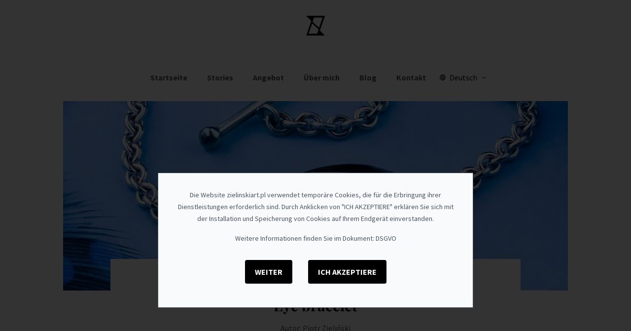

--- FILE ---
content_type: text/css; charset=utf-8
request_url: https://zielinskiart.pl/_nuxt/default.BTCEGf7L.css
body_size: 366
content:
.hamburger-box[data-v-e482a8c9]{display:inline-block;height:24px;position:relative;width:32px}.hamburger-inner[data-v-e482a8c9]{display:block;margin-top:-2px;top:50%}.hamburger-inner[data-v-e482a8c9],.hamburger-inner[data-v-e482a8c9]:after,.hamburger-inner[data-v-e482a8c9]:before{background-color:#000;border-radius:0;height:4px;position:absolute;transition-duration:.15s;transition-property:transform;transition-timing-function:ease;width:32px}.hamburger-inner[data-v-e482a8c9]:after,.hamburger-inner[data-v-e482a8c9]:before{content:"";display:block}.hamburger-inner[data-v-e482a8c9]:before{top:-10px}.hamburger-inner[data-v-e482a8c9]:after{bottom:-10px}.open[data-v-e482a8c9]{transform:translate(0)}.hamburger[data-v-e482a8c9]{background-color:transparent;border-style:none;color:inherit;cursor:pointer;display:inline-block;margin:0;outline:2px solid transparent;outline-offset:2px;overflow:visible;padding:.5rem;text-transform:none;transition-duration:.15s;transition-property:color,background-color,border-color,text-decoration-color,fill,stroke,opacity,box-shadow,transform,filter,-webkit-backdrop-filter;transition-property:color,background-color,border-color,text-decoration-color,fill,stroke,opacity,box-shadow,transform,filter,backdrop-filter;transition-property:color,background-color,border-color,text-decoration-color,fill,stroke,opacity,box-shadow,transform,filter,backdrop-filter,-webkit-backdrop-filter;transition-timing-function:cubic-bezier(.4,0,.2,1);transition-timing-function:linear}.hamburger--spin .hamburger-inner[data-v-e482a8c9]{transition-duration:.22s;transition-timing-function:cubic-bezier(.55,.055,.675,.19)}.hamburger-inner[data-v-e482a8c9]:before{transition:top .1s ease-in .25s,opacity .1s ease-in}.hamburger-inner[data-v-e482a8c9]:after{transition:bottom .1s ease-in .25s,transform .22s cubic-bezier(.55,.055,.675,.19)}.hamburger--spin.hamburger--open .hamburger-inner[data-v-e482a8c9]{transform:rotate(225deg);transition-delay:.12s;transition-timing-function:cubic-bezier(.215,.61,.355,1)}.hamburger--spin.hamburger--open .hamburger-inner[data-v-e482a8c9]:before{opacity:0;top:0;transition:top .1s ease-out,opacity .1s ease-out .12s}.hamburger--spin.hamburger--open .hamburger-inner[data-v-e482a8c9]:after{bottom:0;transform:rotate(-90deg);transition:bottom .1s ease-out,transform .22s cubic-bezier(.215,.61,.355,1) .12s}.active__link.router-link-active[data-v-c64fd7aa]{color:#d4af37}.icon[data-v-c3c08519]{height:2em;width:2em}@media screen and (max-width:390px){.icon[data-v-c3c08519]{height:1em;width:1em}}


--- FILE ---
content_type: text/css; charset=utf-8
request_url: https://zielinskiart.pl/_nuxt/Icon.DEqmdEP0.css
body_size: -239
content:
.icon[data-v-e8d572f6]{display:inline-block;vertical-align:middle}


--- FILE ---
content_type: text/css; charset=utf-8
request_url: https://zielinskiart.pl/_nuxt/index.BgILA10Q.css
body_size: -310
content:
.columns-2[data-v-c6642361]{-moz-columns:2;column-count:2}


--- FILE ---
content_type: text/css; charset=utf-8
request_url: https://zielinskiart.pl/_nuxt/index.BwrlOnoj.css
body_size: -141
content:
.post-cat[data-v-2cab167c]:not(:last-of-type):after{content:",";margin-right:.25rem}.post-desc[data-v-2cab167c]{-webkit-line-clamp:3;-webkit-box-orient:vertical;display:-webkit-box;overflow:hidden;text-align:center}


--- FILE ---
content_type: application/javascript; charset=utf-8
request_url: https://zielinskiart.pl/_nuxt/BNszLIYz.js
body_size: 329
content:
import{_ as d}from"./D5ezWOcN.js";import{m as p,o as l,c as n,a as o,b as u,F as m,C as _,t as i,k as f}from"./DO46HDrk.js";const x={class:"flex flex-col relative w-full"},g={class:"h-96"},h={class:"items-center bg-white flex flex-col justify-center p-8 md:-mt-16 md:mx-24"},y={class:"flex items-center mb-4"},b={class:"text-center text-3xl"},j={__name:"PostHeader",props:{postData:{type:Object,required:!0}},setup(s){const c=p(()=>{var a;return(((a=s.postData.data)==null?void 0:a.post_categories)||[]).filter(t=>{var r,e;return!((r=t==null?void 0:t.post_category)!=null&&r.isBroken)&&((e=t==null?void 0:t.post_category)==null?void 0:e.uid)!=="portfolio"})});return(a,t)=>{const r=d;return l(),n("section",x,[o("div",g,[u(r,{alt:s.postData.data.post_hero.alt||"",src:s.postData.data.post_hero.url,class:"h-full w-full object-cover object-center",width:"1024"},null,8,["alt","src"])]),o("section",h,[o("div",y,[(l(!0),n(m,null,_(f(c),e=>(l(),n("span",{key:e.post_category.slug,class:"bg-cgold rounded flex text-sm mx-1 my-0 py-1 px-3"},i(a.$t(`${e.post_category.uid}`)),1))),128))]),o("h1",b,i(s.postData.data.post_header),1),t[0]||(t[0]=o("p",null,"Autor: Piotr Zieliński",-1))])])}}};export{j as _};


--- FILE ---
content_type: application/javascript; charset=utf-8
request_url: https://zielinskiart.pl/_nuxt/DT3PgB7q.js
body_size: 500
content:
import{f,i as E,j as G,c as y,b as h,k as g,l as v,S as D,o as k}from"./DO46HDrk.js";import{g as x,P as u,a as B}from"./D-q2toNn.js";import{g as I}from"./B5hurfPc.js";import{c as M}from"./D7cDN1ly.js";const N={class:"homepage container"},C={__name:"gdpr",async setup(b){var o,n,c,m,_,r,l;let e,s;const{client:d}=f(),{locale:P}=E(),{lang:t}=x(P.value),{data:a}=([e,s]=G(()=>v(`${u.PAGE_GDPR}_${t}`,()=>d.getByUID(B.PAGE_MAIN,u.PAGE_GDPR,{lang:t}))),e=await e,s(),e);return I({desc:((n=(o=a.value)==null?void 0:o.data)==null?void 0:n.meta_desc)||"",imgs:((_=(m=(c=a.value)==null?void 0:c.data)==null?void 0:m.meta_imgs)==null?void 0:_.url)||"",name:((l=(r=a.value)==null?void 0:r.data)==null?void 0:l.meta_name)||""}),(w,R)=>{var i,p;const A=D;return k(),y("main",N,[h(A,{components:g(M),slices:(p=(i=g(a))==null?void 0:i.data)==null?void 0:p.body},null,8,["components","slices"])])}}};export{C as default};


--- FILE ---
content_type: application/javascript; charset=utf-8
request_url: https://zielinskiart.pl/_nuxt/CnPfIw9z.js
body_size: 125
content:
import{N as n}from"./DX5ytdyd.js";import{W as e,o as t,c as r,a}from"./DO46HDrk.js";const l={xmlns:"http://www.w3.org/2000/svg",fill:"none",viewBox:"0 0 24 24"};function s(c,o){return t(),r("svg",l,o[0]||(o[0]=[a("path",{xmlns:"http://www.w3.org/2000/svg",fill:"currentColor",d:"M5.293 9.293a1 1 0 0 1 1.414 0L12 14.586l5.293-5.293a1 1 0 1 1 1.414 1.414l-6 6a1 1 0 0 1-1.414 0l-6-6a1 1 0 0 1 0-1.414Z"},null,-1)]))}const m={render(){return e(n,{icon:{render:s},name:"down"})}};export{m as default,s as render};


--- FILE ---
content_type: application/javascript; charset=utf-8
request_url: https://zielinskiart.pl/_nuxt/CzXOrHOe.js
body_size: 287
content:
import{_ as A}from"./BNszLIYz.js";import{f as v,i as x,z as y,j as B,c as E,b as o,k as e,a as T,l as b,S as D,o as I}from"./DO46HDrk.js";import{_ as S}from"./Bg7Fnl82.js";import{g as $,P as N,c as R,a as w}from"./D-q2toNn.js";import{g as z}from"./B5hurfPc.js";import{c as F}from"./D7cDN1ly.js";import"./D5ezWOcN.js";const G={class:"homepage container"},M={class:"md:px-16"},Q={__name:"[slug]",async setup(V){var _,l,p,r,m,i,u;let s,t;const{client:f}=v(),{locale:P}=x(),{lang:k}=$(P.value),n=y(),c=R(k),{data:a}=([s,t]=B(()=>b(`${N.POST_PORTFOLIO}_${c.lang}`,()=>f.getByUID(w.POST_PORTFOLIO,n.params.slug,{lang:c.lang}))),s=await s,t(),s);return z({name:((l=(_=a.value)==null?void 0:_.data)==null?void 0:l.post_header)||"",desc:((r=(p=a.value)==null?void 0:p.data)==null?void 0:r.post_desc)||"",imgs:((u=(i=(m=a.value)==null?void 0:m.data)==null?void 0:i.post_hero)==null?void 0:u.url)||""}),(j,C)=>{var g,d;const h=A,L=D,O=S;return I(),E("main",G,[o(h,{postData:e(a)},null,8,["postData"]),T("div",M,[o(L,{components:e(F),slices:(d=(g=e(a))==null?void 0:g.data)==null?void 0:d.body,class:"px-24"},null,8,["components","slices"])]),o(O,{backLink:e(n).path},null,8,["backLink"])])}}};export{Q as default};


--- FILE ---
content_type: application/javascript; charset=utf-8
request_url: https://zielinskiart.pl/_nuxt/Bi1TD_h5.js
body_size: 166
content:
import{Q as a,a9 as t,o as c,c as i,b as o,X as n,an as r,_ as l}from"./DO46HDrk.js";const p=["data-slice-type","data-slice-variation"],_=a({__name:"index",props:t(),setup(m){return(e,d)=>{const s=r;return c(),i("section",{"data-slice-type":e.slice.slice_type,"data-slice-variation":e.slice.variation,class:"text-rt mb-16 px-8"},[o(s,{field:e.slice.primary.text,class:n(["text-base",e.slice.primary.columns_count?"columns-2":""]),wrapper:"article"},null,8,["field","class"])],8,p)}}}),f=l(_,[["__scopeId","data-v-c6642361"]]);export{f as default};


--- FILE ---
content_type: application/javascript; charset=utf-8
request_url: https://zielinskiart.pl/_nuxt/D-q2toNn.js
body_size: 190
content:
const n=e=>{switch(e){case"cn":return{lang:"zh-cn"};case"de":return{lang:"de-de"};case"es":return{lang:"es-es"};case"fa":return{lang:"fa-ir"};case"fr":return{lang:"fr-fr"};case"it":return{lang:"it-it"};case"pl":return{lang:"pl"};case"ru":return{lang:"ru"};default:return{lang:"en-us"}}},_=e=>{switch(e){case"pl":return{lang:"pl"};case"fr-fr":return{lang:"fr-fr"};case"ru":return{lang:"ru"};default:return{lang:"en-us"}}},g=e=>{switch(e){case"pl":return{lang:"pl"};case"ru":return{lang:"ru"};default:return{lang:"en-us"}}};var r=(e=>(e.NAVI_FOOTER="navi_footer",e.NAVI_NAVBAR="navi_navbar",e.NAVI_PORTFOLIO="navi_portfolio",e.PAGE_ABOUT="page_about",e.PAGE_BLOG="page_blog",e.PAGE_CONTACT="page_contact",e.PAGE_GDPR="page_gdpr",e.PAGE_HOME="page_home",e.PAGE_OFFER="page_offer",e.PAGE_PRESS="page_newspapper",e.PAGE_REGULATIONS="page_regulations",e.PAGE_PAYMENT="page_payment",e.PAGE_OFFER_BRACELETS="page_offer_bracelets",e.PAGE_OFFER_EARRINGS="page_offer_earrings",e.PAGE_OFFER_NECKLACES="page_offer_necklaces",e.PAGE_OFFER_RINGS="page_offer_rings",e.PAGE_OFFER_SIGNET_RINGS="page_offer_signet_rings",e.PAGE_OFFER_WEDDING_RINGS="page_offer_wedding_rings",e.PAGE_PORTFOLIO="page_portfolio",e.PAGE_PORTFOLIO_BRACELETS="page_portfolio_bracelets",e.PAGE_PORTFOLIO_DRAWINGS="page_portfolio_drawings",e.PAGE_PORTFOLIO_EARRINGS="page_portfolio_earrings",e.PAGE_PORTFOLIO_NECKLACES="page_portfolio_necklaces",e.PAGE_PORTFOLIO_OTHERS="page_portfolio_others",e.PAGE_PORTFOLIO_RINGS="page_portfolio_rings",e.PAGE_PORTFOLIO_SIGNET_RINGS="page_portfolio_signet_rings",e.PAGE_PORTFOLIO_WEDDING_RINGS="page_portfolio_wedding_rings",e))(r||{}),a=(e=>(e.NAVI="navi",e.PAGE_MAIN="page_main",e.POST_BLOG="post_blog",e.POST_PORTFOLIO="post_portfolio",e))(a||{});const o="portfolio";export{o as B,r as P,a,_ as b,g as c,n as g};


--- FILE ---
content_type: application/javascript; charset=utf-8
request_url: https://zielinskiart.pl/_nuxt/Dlnplqlq.js
body_size: 556
content:
import{f as A,i as f,j as y,c as G,b as h,k as u,l as v,S as x,o as F}from"./DO46HDrk.js";import{g as k,P as g,a as B}from"./D-q2toNn.js";import{g as I}from"./B5hurfPc.js";import{c as M}from"./D7cDN1ly.js";const N={class:"homepage container"},j={__name:"index",async setup(b){var n,o,c,m,_,l,r;let e,s;const{client:d}=A(),{locale:E}=f(),{lang:t}=k(E.value),{data:a}=([e,s]=y(()=>v(`${g.PAGE_OFFER}_${t}`,()=>d.getByUID(B.PAGE_MAIN,g.PAGE_OFFER,{lang:t}))),e=await e,s(),e);return I({desc:((o=(n=a.value)==null?void 0:n.data)==null?void 0:o.meta_desc)||"",imgs:((_=(m=(c=a.value)==null?void 0:c.data)==null?void 0:m.meta_imgs)==null?void 0:_.url)||"",name:((r=(l=a.value)==null?void 0:l.data)==null?void 0:r.meta_name)||""}),(w,D)=>{var i,p;const P=x;return F(),G("main",N,[h(P,{components:u(M),slices:(p=(i=u(a))==null?void 0:i.data)==null?void 0:p.body},null,8,["components","slices"])])}}};export{j as default};


--- FILE ---
content_type: application/javascript; charset=utf-8
request_url: https://zielinskiart.pl/_nuxt/CLw91yE3.js
body_size: 511
content:
import{f,i as E,j as y,c as C,b as G,k as u,l as N,S as T,o as h}from"./DO46HDrk.js";import{g as v,P as g,a as k}from"./D-q2toNn.js";import{g as x}from"./B5hurfPc.js";import{c as B}from"./D7cDN1ly.js";const I={class:"homepage container"},j={__name:"contact",async setup(M){var o,n,c,m,_,l,r;let a,t;const{client:d}=f(),{locale:A}=E(),{lang:s}=v(A.value),{data:e}=([a,t]=y(()=>N(`${g.PAGE_CONTACT}_${s}`,()=>d.getByUID(k.PAGE_MAIN,g.PAGE_CONTACT,{lang:s}))),a=await a,t(),a);return x({desc:((n=(o=e.value)==null?void 0:o.data)==null?void 0:n.meta_desc)||"",imgs:((_=(m=(c=e.value)==null?void 0:c.data)==null?void 0:m.meta_imgs)==null?void 0:_.url)||"",name:((r=(l=e.value)==null?void 0:l.data)==null?void 0:r.meta_name)||""}),(b,w)=>{var i,p;const P=T;return h(),C("main",I,[G(P,{components:u(B),slices:(p=(i=u(e))==null?void 0:i.data)==null?void 0:p.body},null,8,["components","slices"])])}}};export{j as default};


--- FILE ---
content_type: application/javascript; charset=utf-8
request_url: https://zielinskiart.pl/_nuxt/B8uvzjR0.js
body_size: 513
content:
import{f,i as E,j as O,c as y,b as G,k as u,l as I,S as h,o as v}from"./DO46HDrk.js";import{g as x,P as g,a as k}from"./D-q2toNn.js";import{g as B}from"./B5hurfPc.js";import{c as L}from"./D7cDN1ly.js";const M={class:"homepage container"},S={__name:"index",async setup(N){var n,o,c,m,_,l,r;let e,s;const{client:d}=f(),{locale:P}=E(),{lang:t}=x(P.value),{data:a}=([e,s]=O(()=>I(`${g.PAGE_PORTFOLIO}_${t}`,()=>d.getByUID(k.PAGE_MAIN,g.PAGE_PORTFOLIO,{lang:t}))),e=await e,s(),e);return B({desc:((o=(n=a.value)==null?void 0:n.data)==null?void 0:o.meta_desc)||"",imgs:((_=(m=(c=a.value)==null?void 0:c.data)==null?void 0:m.meta_imgs)==null?void 0:_.url)||"",name:((r=(l=a.value)==null?void 0:l.data)==null?void 0:r.meta_name)||""}),(T,b)=>{var i,p;const A=h;return v(),y("main",M,[G(A,{components:u(L),slices:(p=(i=u(a))==null?void 0:i.data)==null?void 0:p.body},null,8,["components","slices"])])}}};export{S as default};


--- FILE ---
content_type: application/javascript; charset=utf-8
request_url: https://zielinskiart.pl/_nuxt/I_y9HfyC.js
body_size: 530
content:
import{f,i as E,j as y,c as B,b as G,k as u,l as h,S as v,o as b}from"./DO46HDrk.js";import{g as k,P as g,a as x}from"./D-q2toNn.js";import{g as I}from"./B5hurfPc.js";import{c as M}from"./D7cDN1ly.js";const N={class:"homepage container"},j={__name:"about",async setup(T){var o,n,c,m,_,l,r;let a,s;const{client:d}=f(),{locale:A}=E(),{lang:t}=k(A.value),{data:e}=([a,s]=y(()=>h(`${g.PAGE_ABOUT}_${t}`,()=>d.getByUID(x.PAGE_MAIN,g.PAGE_ABOUT,{lang:t}))),a=await a,s(),a);return I({desc:((n=(o=e.value)==null?void 0:o.data)==null?void 0:n.meta_desc)||"",imgs:((_=(m=(c=e.value)==null?void 0:c.data)==null?void 0:m.meta_imgs)==null?void 0:_.url)||"",name:((r=(l=e.value)==null?void 0:l.data)==null?void 0:r.meta_name)||""}),(U,w)=>{var i,p;const P=v;return b(),B("main",N,[G(P,{components:u(M),slices:(p=(i=u(e))==null?void 0:i.data)==null?void 0:p.body},null,8,["components","slices"])])}}};export{j as default};


--- FILE ---
content_type: application/javascript; charset=utf-8
request_url: https://zielinskiart.pl/_nuxt/DmzIF5U4.js
body_size: 910
content:
const e={accept:{t:0,b:{t:2,i:[{t:3}],s:"Ich akzeptiere"}},address:{t:0,b:{t:2,i:[{t:3}],s:"Adresse"}},addressInfo:{t:0,b:{t:2,i:[{t:3}],s:"Nur vereinbarte Treffen"}},backCats:{t:0,b:{t:2,i:[{t:3}],s:"Zurück"}},bracelets:{t:0,b:{t:2,i:[{t:3}],s:"armbänder"}},cancel:{t:0,b:{t:2,i:[{t:3}],s:"Weiter"}},drawings:{t:0,b:{t:2,i:[{t:3}],s:"zeichnungen"}},earrings:{t:0,b:{t:2,i:[{t:3}],s:"ohrringe"}},education:{t:0,b:{t:2,i:[{t:3}],s:"wissenswertes"}},email:{t:0,b:{t:2,i:[{t:3}],s:"E-Mail"}},formAcceptedPrivacyPolicyText:{t:0,b:{t:2,i:[{t:3}],s:"Ich verischere, dass ich die "}},formAcceptedPrivacyPolicy:{t:0,b:{t:2,i:[{t:3}],s:"Datenschutzbestimmungen"}},formAcceptedPrivacyPolicyRequired:{t:0,b:{t:2,i:[{t:3}],s:" gelesen habe und akzeptiere diese (erforderlich)."}},formBudget:{t:0,b:{t:2,i:[{t:3}],s:"Geplantes budget"}},formBudgetInfo:{t:0,b:{t:2,i:[{t:3}],s:"Die Festlegung des Budgets ermöglicht eine erste Einschätzung der Komplexität des Projekts sowie die Auswahl der verwendeten Techniken und Materialien."}},formEmail:{t:0,b:{t:2,i:[{t:3}],s:"E-Mail Adresse (erforderlich)"}},formErro:{t:0,b:{t:2,i:[{t:3}],s:"Sorry, da ist etwas schief gelaufen, bitte senden Sie das Formular erneut ab!"}},formErroEmail:{t:0,b:{t:2,i:[{t:3}],s:"Ungültige E-Mail Adresse."}},formErroPhone:{t:0,b:{t:2,i:[{t:3}],s:"Ungültige Telefonnummmer."}},formErroRequired:{t:0,b:{t:2,i:[{t:3}],s:"Das Ausfüllen dieses Feldes ist erforderlich."}},formMessage:{t:0,b:{t:2,i:[{t:3}],s:"Inhalt der Nachricht (erforderlich)"}},formName:{t:0,b:{t:2,i:[{t:3}],s:"Name (erforderlich)"}},formPhone:{t:0,b:{t:2,i:[{t:3}],s:"Telefon (erforderlich)"}},formSelect:{t:0,b:{t:2,i:[{t:3}],s:"Wählen ..."}},formSelectMore:{t:0,b:{t:2,i:[{t:3}],s:"oben"}},formSend:{t:0,b:{t:2,i:[{t:3}],s:"Nachricht senden"}},formSuccess:{t:0,b:{t:2,i:[{t:3}],s:"Ihre Nachricht wurde versendet!"}},gdpr:{t:0,b:{t:2,i:[{t:3}],s:"DSGVO"}},gdprMore:{t:0,b:{t:2,i:[{t:3}],s:"Weitere Informationen finden Sie im Dokument: "}},gdprText:{t:0,b:{t:2,i:[{t:3}],s:'Die Website zielinskiart.pl verwendet temporäre Cookies, die für die Erbringung ihrer Dienstleistungen erforderlich sind. Durch Anklicken von "ICH AKZEPTIERE" erklären Sie sich mit der Installation und Speicherung von Cookies auf Ihrem Endgerät einverstanden.'}},gemmology:{t:0,b:{t:2,i:[{t:3}],s:"gemmologie"}},inst:{t:0,b:{t:2,i:[{t:3}],s:"Neueste Beiträge auf Instagram"}},manners:{t:0,b:{t:2,i:[{t:3}],s:"umgangsformen"}},morePost:{t:0,b:{t:2,i:[{t:3}],s:"Andere Beiträge lesen:"}},necklaces:{t:0,b:{t:2,i:[{t:3}],s:"halsketten"}},next:{t:0,b:{t:2,i:[{t:3}],s:"Weiter"}},others:{t:0,b:{t:2,i:[{t:3}],s:"weitere"}},page_about:{t:0,b:{t:2,i:[{t:3}],s:"Über mich"}},page_blog:{t:0,b:{t:2,i:[{t:3}],s:"Blog"}},page_contact:{t:0,b:{t:2,i:[{t:3}],s:"Kontakt"}},page_drawings:{t:0,b:{t:2,i:[{t:3}],s:"Zeichnungen"}},page_gdpr:{t:0,b:{t:2,i:[{t:3}],s:"DGSVO"}},page_payment:{t:0,b:{t:2,i:[{t:3}],s:"Zahlungen"}},page_newspapper:{t:0,b:{t:2,i:[{t:3}],s:"Presse"}},page_home:{t:0,b:{t:2,i:[{t:3}],s:"Startseite"}},pageNoFound:{t:0,b:{t:2,i:[{t:3}],s:"ie von Ihnen gesuchte Seite existiert nicht."}},page_offer:{t:0,b:{t:2,i:[{t:3}],s:"Angebot"}},page_offer_wedding_rings:{t:0,b:{t:2,i:[{t:3}],s:"Eheringe"}},page_offer_rings:{t:0,b:{t:2,i:[{t:3}],s:"Ringe"}},page_offer_earrings:{t:0,b:{t:2,i:[{t:3}],s:"Ohrringe"}},page_offer_bracelets:{t:0,b:{t:2,i:[{t:3}],s:"Armbänder"}},page_offer_signet_rings:{t:0,b:{t:2,i:[{t:3}],s:"Siegelringe"}},page_offer_necklaces:{t:0,b:{t:2,i:[{t:3}],s:"Halsketten"}},page_portfolio:{t:0,b:{t:2,i:[{t:3}],s:"Stories"}},page_portfolio_rings:{t:0,b:{t:2,i:[{t:3}],s:"Ringe"}},page_portfolio_wedding_rings:{t:0,b:{t:2,i:[{t:3}],s:"Eheringe"}},page_portfolio_signet_rings:{t:0,b:{t:2,i:[{t:3}],s:"Siegelringe"}},page_portfolio_necklaces:{t:0,b:{t:2,i:[{t:3}],s:"Halsketten"}},page_portfolio_drawings:{t:0,b:{t:2,i:[{t:3}],s:"Zeichnungen"}},page_portfolio_earrings:{t:0,b:{t:2,i:[{t:3}],s:"Ohrringe"}},page_portfolio_bracelets:{t:0,b:{t:2,i:[{t:3}],s:"Armbänder"}},page_portfolio_others:{t:0,b:{t:2,i:[{t:3}],s:"Andere"}},page_rings:{t:0,b:{t:2,i:[{t:3}],s:"Ringe"}},phone:{t:0,b:{t:2,i:[{t:3}],s:"Telefon"}},prev:{t:0,b:{t:2,i:[{t:3}],s:"Zurück"}},rings:{t:0,b:{t:2,i:[{t:3}],s:"ringe"}},signet_rings:{t:0,b:{t:2,i:[{t:3}],s:"siegelringe"}},stories:{t:0,b:{t:2,i:[{t:3}],s:"stories"}},wedding_rings:{t:0,b:{t:2,i:[{t:3}],s:"eheringe"}}};export{e as default};


--- FILE ---
content_type: application/javascript; charset=utf-8
request_url: https://zielinskiart.pl/_nuxt/IiWhWaY9.js
body_size: 8397
content:
import{Q as Te,W as ce,P as He,p as le,$ as Ge,r as Ke,m as C,j as We,o as M,c as ae,X as z,a0 as ue,B as fe,k as Je,Y as Xe,D as Ye,d as Ze,t as et,_ as tt}from"./DO46HDrk.js";import{u as nt,r as ot}from"./5D58qWPd.js";const Ae=Object.freeze({left:0,top:0,width:16,height:16}),Pe=Object.freeze({rotate:0,vFlip:!1,hFlip:!1}),Z=Object.freeze({...Ae,...Pe});Object.freeze({...Z,body:"",hidden:!1});({...Ae});const Ee=Object.freeze({width:null,height:null}),Fe=Object.freeze({...Ee,...Pe});function rt(e,t){const n={...e};for(const r in t){const o=t[r],s=typeof o;r in Ee?(o===null||o&&(s==="string"||s==="number"))&&(n[r]=o):s===typeof n[r]&&(n[r]=r==="rotate"?o%4:o)}return n}const st=/[\s,]+/;function it(e,t){t.split(st).forEach(n=>{switch(n.trim()){case"horizontal":e.hFlip=!0;break;case"vertical":e.vFlip=!0;break}})}function ct(e,t=0){const n=e.replace(/^-?[0-9.]*/,"");function r(o){for(;o<0;)o+=4;return o%4}if(n===""){const o=parseInt(e);return isNaN(o)?0:r(o)}else if(n!==e){let o=0;switch(n){case"%":o=25;break;case"deg":o=90}if(o){let s=parseFloat(e.slice(0,e.length-n.length));return isNaN(s)?0:(s=s/o,s%1===0?r(s):0)}}return t}const lt=/(-?[0-9.]*[0-9]+[0-9.]*)/g,at=/^-?[0-9.]*[0-9]+[0-9.]*$/g;function de(e,t,n){if(t===1)return e;if(n=n||100,typeof e=="number")return Math.ceil(e*t*n)/n;if(typeof e!="string")return e;const r=e.split(lt);if(r===null||!r.length)return e;const o=[];let s=r.shift(),i=at.test(s);for(;;){if(i){const c=parseFloat(s);isNaN(c)?o.push(s):o.push(Math.ceil(c*t*n)/n)}else o.push(s);if(s=r.shift(),s===void 0)return o.join("");i=!i}}function ut(e,t="defs"){let n="";const r=e.indexOf("<"+t);for(;r>=0;){const o=e.indexOf(">",r),s=e.indexOf("</"+t);if(o===-1||s===-1)break;const i=e.indexOf(">",s);if(i===-1)break;n+=e.slice(o+1,s).trim(),e=e.slice(0,r).trim()+e.slice(i+1)}return{defs:n,content:e}}function ft(e,t){return e?"<defs>"+e+"</defs>"+t:t}function dt(e,t,n){const r=ut(e);return ft(r.defs,t+r.content+n)}const pt=e=>e==="unset"||e==="undefined"||e==="none";function ht(e,t){const n={...Z,...e},r={...Fe,...t},o={left:n.left,top:n.top,width:n.width,height:n.height};let s=n.body;[n,r].forEach(m=>{const l=[],b=m.hFlip,x=m.vFlip;let y=m.rotate;b?x?y+=2:(l.push("translate("+(o.width+o.left).toString()+" "+(0-o.top).toString()+")"),l.push("scale(-1 1)"),o.top=o.left=0):x&&(l.push("translate("+(0-o.left).toString()+" "+(o.height+o.top).toString()+")"),l.push("scale(1 -1)"),o.top=o.left=0);let v;switch(y<0&&(y-=Math.floor(y/4)*4),y=y%4,y){case 1:v=o.height/2+o.top,l.unshift("rotate(90 "+v.toString()+" "+v.toString()+")");break;case 2:l.unshift("rotate(180 "+(o.width/2+o.left).toString()+" "+(o.height/2+o.top).toString()+")");break;case 3:v=o.width/2+o.left,l.unshift("rotate(-90 "+v.toString()+" "+v.toString()+")");break}y%2===1&&(o.left!==o.top&&(v=o.left,o.left=o.top,o.top=v),o.width!==o.height&&(v=o.width,o.width=o.height,o.height=v)),l.length&&(s=dt(s,'<g transform="'+l.join(" ")+'">',"</g>"))});const i=r.width,c=r.height,a=o.width,u=o.height;let f,d;i===null?(d=c===null?"1em":c==="auto"?u:c,f=de(d,a/u)):(f=i==="auto"?a:i,d=c===null?de(f,u/a):c==="auto"?u:c);const p={},g=(m,l)=>{pt(l)||(p[m]=l.toString())};g("width",f),g("height",d);const w=[o.left,o.top,a,u];return p.viewBox=w.join(" "),{attributes:p,viewBox:w,body:s}}const gt=/\sid="(\S+)"/g,mt="IconifyId"+Date.now().toString(16)+(Math.random()*16777216|0).toString(16);let yt=0;function bt(e,t=mt){const n=[];let r;for(;r=gt.exec(e);)n.push(r[1]);if(!n.length)return e;const o="suffix"+(Math.random()*16777216|Date.now()).toString(16);return n.forEach(s=>{const i=typeof t=="function"?t(s):t+(yt++).toString(),c=s.replace(/[.*+?^${}()|[\]\\]/g,"\\$&");e=e.replace(new RegExp('([#;"])('+c+')([")]|\\.[a-z])',"g"),"$1"+i+o+"$3")}),e=e.replace(new RegExp(o,"g"),""),e}function vt(e,t){let n=e.indexOf("xlink:")===-1?"":' xmlns:xlink="http://www.w3.org/1999/xlink"';for(const r in t)n+=" "+r+'="'+t[r]+'"';return'<svg xmlns="http://www.w3.org/2000/svg"'+n+">"+e+"</svg>"}function wt(e){return e.replace(/"/g,"'").replace(/%/g,"%25").replace(/#/g,"%23").replace(/</g,"%3C").replace(/>/g,"%3E").replace(/\s+/g," ")}function xt(e){return"data:image/svg+xml,"+wt(e)}function It(e){return'url("'+xt(e)+'")'}const pe={...Fe,inline:!1},St={xmlns:"http://www.w3.org/2000/svg","xmlns:xlink":"http://www.w3.org/1999/xlink","aria-hidden":!0,role:"img"},Ct={display:"inline-block"},q={backgroundColor:"currentColor"},Me={backgroundColor:"transparent"},he={Image:"var(--svg)",Repeat:"no-repeat",Size:"100% 100%"},ge={webkitMask:q,mask:q,background:Me};for(const e in ge){const t=ge[e];for(const n in he)t[e+n]=he[n]}const _={};["horizontal","vertical"].forEach(e=>{const t=e.slice(0,1)+"Flip";_[e+"-flip"]=t,_[e.slice(0,1)+"-flip"]=t,_[e+"Flip"]=t});function me(e){return e+(e.match(/^[-0-9.]+$/)?"px":"")}const kt=(e,t)=>{const n=rt(pe,t),r={...St},o=t.mode||"svg",s={},i=t.style,c=typeof i=="object"&&!(i instanceof Array)?i:{};for(let m in t){const l=t[m];if(l!==void 0)switch(m){case"icon":case"style":case"onLoad":case"mode":break;case"inline":case"hFlip":case"vFlip":n[m]=l===!0||l==="true"||l===1;break;case"flip":typeof l=="string"&&it(n,l);break;case"color":s.color=l;break;case"rotate":typeof l=="string"?n[m]=ct(l):typeof l=="number"&&(n[m]=l);break;case"ariaHidden":case"aria-hidden":l!==!0&&l!=="true"&&delete r["aria-hidden"];break;default:{const b=_[m];b?(l===!0||l==="true"||l===1)&&(n[b]=!0):pe[m]===void 0&&(r[m]=l)}}}const a=ht(e,n),u=a.attributes;if(n.inline&&(s.verticalAlign="-0.125em"),o==="svg"){r.style={...s,...c},Object.assign(r,u);let m=0,l=t.id;return typeof l=="string"&&(l=l.replace(/-/g,"_")),r.innerHTML=bt(a.body,l?()=>l+"ID"+m++:"iconifyVue"),ce("svg",r)}const{body:f,width:d,height:p}=e,g=o==="mask"||(o==="bg"?!1:f.indexOf("currentColor")!==-1),w=vt(f,{...u,width:d+"",height:p+""});return r.style={...s,"--svg":It(w),width:me(u.width),height:me(u.height),...Ct,...g?q:Me,...c},ce("span",r)},jt=Object.create(null),Ot=Te({inheritAttrs:!1,render(){const e=this.$attrs,t=e.icon,n=typeof t=="string"?jt[t]:typeof t=="object"?t:null;return n===null||typeof n!="object"||typeof n.body!="string"?this.$slots.default?this.$slots.default():null:kt({...Z,...n},e)}}),A=/^[a-z0-9]+(-[a-z0-9]+)*$/,R=(e,t,n,r="")=>{const o=e.split(":");if(e.slice(0,1)==="@"){if(o.length<2||o.length>3)return null;r=o.shift().slice(1)}if(o.length>3||!o.length)return null;if(o.length>1){const c=o.pop(),a=o.pop(),u={provider:o.length>0?o[0]:r,prefix:a,name:c};return t&&!$(u)?null:u}const s=o[0],i=s.split("-");if(i.length>1){const c={provider:r,prefix:i.shift(),name:i.join("-")};return t&&!$(c)?null:c}if(n&&r===""){const c={provider:r,prefix:"",name:s};return t&&!$(c,n)?null:c}return null},$=(e,t)=>e?!!((e.provider===""||e.provider.match(A))&&(t&&e.prefix===""||e.prefix.match(A))&&e.name.match(A)):!1,ze=Object.freeze({left:0,top:0,width:16,height:16}),D=Object.freeze({rotate:0,vFlip:!1,hFlip:!1}),ee=Object.freeze({...ze,...D}),H=Object.freeze({...ee,body:"",hidden:!1});function Tt(e,t){const n={};!e.hFlip!=!t.hFlip&&(n.hFlip=!0),!e.vFlip!=!t.vFlip&&(n.vFlip=!0);const r=((e.rotate||0)+(t.rotate||0))%4;return r&&(n.rotate=r),n}function ye(e,t){const n=Tt(e,t);for(const r in H)r in D?r in e&&!(r in n)&&(n[r]=D[r]):r in t?n[r]=t[r]:r in e&&(n[r]=e[r]);return n}function At(e,t){const n=e.icons,r=e.aliases||Object.create(null),o=Object.create(null);function s(i){if(n[i])return o[i]=[];if(!(i in o)){o[i]=null;const c=r[i]&&r[i].parent,a=c&&s(c);a&&(o[i]=[c].concat(a))}return o[i]}return Object.keys(n).concat(Object.keys(r)).forEach(s),o}function Pt(e,t,n){const r=e.icons,o=e.aliases||Object.create(null);let s={};function i(c){s=ye(r[c]||o[c],s)}return i(t),n.forEach(i),ye(e,s)}function Le(e,t){const n=[];if(typeof e!="object"||typeof e.icons!="object")return n;e.not_found instanceof Array&&e.not_found.forEach(o=>{t(o,null),n.push(o)});const r=At(e);for(const o in r){const s=r[o];s&&(t(o,Pt(e,o,s)),n.push(o))}return n}const Et={provider:"",aliases:{},not_found:{},...ze};function V(e,t){for(const n in t)if(n in e&&typeof e[n]!=typeof t[n])return!1;return!0}function _e(e){if(typeof e!="object"||e===null)return null;const t=e;if(typeof t.prefix!="string"||!e.icons||typeof e.icons!="object"||!V(e,Et))return null;const n=t.icons;for(const o in n){const s=n[o];if(!o.match(A)||typeof s.body!="string"||!V(s,H))return null}const r=t.aliases||Object.create(null);for(const o in r){const s=r[o],i=s.parent;if(!o.match(A)||typeof i!="string"||!n[i]&&!r[i]||!V(s,H))return null}return t}const be=Object.create(null);function Ft(e,t){return{provider:e,prefix:t,icons:Object.create(null),missing:new Set}}function k(e,t){const n=be[e]||(be[e]=Object.create(null));return n[t]||(n[t]=Ft(e,t))}function te(e,t){return _e(t)?Le(t,(n,r)=>{r?e.icons[n]=r:e.missing.add(n)}):[]}function Mt(e,t,n){try{if(typeof n.body=="string")return e.icons[t]={...n},!0}catch{}return!1}let P=!1;function $e(e){return typeof e=="boolean"&&(P=e),P}function zt(e){const t=typeof e=="string"?R(e,!0,P):e;if(t){const n=k(t.provider,t.prefix),r=t.name;return n.icons[r]||(n.missing.has(r)?null:void 0)}}function Lt(e,t){const n=R(e,!0,P);if(!n)return!1;const r=k(n.provider,n.prefix);return Mt(r,n.name,t)}function _t(e,t){if(typeof e!="object")return!1;if(typeof t!="string"&&(t=e.provider||""),P&&!t&&!e.prefix){let o=!1;return _e(e)&&(e.prefix="",Le(e,(s,i)=>{i&&Lt(s,i)&&(o=!0)})),o}const n=e.prefix;if(!$({provider:t,prefix:n,name:"a"}))return!1;const r=k(t,n);return!!te(r,e)}const $t=Object.freeze({width:null,height:null}),Nt=Object.freeze({...$t,...D});""+Date.now().toString(16)+(Math.random()*16777216|0).toString(16);const G=Object.create(null);function Dt(e,t){G[e]=t}function K(e){return G[e]||G[""]}function ne(e){let t;if(typeof e.resources=="string")t=[e.resources];else if(t=e.resources,!(t instanceof Array)||!t.length)return null;return{resources:t,path:e.path||"/",maxURL:e.maxURL||500,rotate:e.rotate||750,timeout:e.timeout||5e3,random:e.random===!0,index:e.index||0,dataAfterTimeout:e.dataAfterTimeout!==!1}}const oe=Object.create(null),T=["https://api.simplesvg.com","https://api.unisvg.com"],N=[];for(;T.length>0;)T.length===1||Math.random()>.5?N.push(T.shift()):N.push(T.pop());oe[""]=ne({resources:["https://api.iconify.design"].concat(N)});function W(e,t){const n=ne(t);return n===null?!1:(oe[e]=n,!0)}function re(e){return oe[e]}const Rt=()=>{let e;try{if(e=fetch,typeof e=="function")return e}catch{}};let ve=Rt();function Bt(e,t){const n=re(e);if(!n)return 0;let r;if(!n.maxURL)r=0;else{let o=0;n.resources.forEach(i=>{o=Math.max(o,i.length)});const s=t+".json?icons=";r=n.maxURL-o-n.path.length-s.length}return r}function Vt(e){return e===404}const Qt=(e,t,n)=>{const r=[],o=Bt(e,t),s="icons";let i={type:s,provider:e,prefix:t,icons:[]},c=0;return n.forEach((a,u)=>{c+=a.length+1,c>=o&&u>0&&(r.push(i),i={type:s,provider:e,prefix:t,icons:[]},c=a.length),i.icons.push(a)}),r.push(i),r};function Ut(e){if(typeof e=="string"){const t=re(e);if(t)return t.path}return"/"}const qt=(e,t,n)=>{if(!ve){n("abort",424);return}let r=Ut(t.provider);switch(t.type){case"icons":{const s=t.prefix,c=t.icons.join(","),a=new URLSearchParams({icons:c});r+=s+".json?"+a.toString();break}case"custom":{const s=t.uri;r+=s.slice(0,1)==="/"?s.slice(1):s;break}default:n("abort",400);return}let o=503;ve(e+r).then(s=>{const i=s.status;if(i!==200){setTimeout(()=>{n(Vt(i)?"abort":"next",i)});return}return o=501,s.json()}).then(s=>{if(typeof s!="object"||s===null){setTimeout(()=>{s===404?n("abort",s):n("next",o)});return}setTimeout(()=>{n("success",s)})}).catch(()=>{n("next",o)})},Ht={prepare:Qt,send:qt};function Gt(e){const t={loaded:[],missing:[],pending:[]},n=Object.create(null);e.sort((o,s)=>o.provider!==s.provider?o.provider.localeCompare(s.provider):o.prefix!==s.prefix?o.prefix.localeCompare(s.prefix):o.name.localeCompare(s.name));let r={provider:"",prefix:"",name:""};return e.forEach(o=>{if(r.name===o.name&&r.prefix===o.prefix&&r.provider===o.provider)return;r=o;const s=o.provider,i=o.prefix,c=o.name,a=n[s]||(n[s]=Object.create(null)),u=a[i]||(a[i]=k(s,i));let f;c in u.icons?f=t.loaded:i===""||u.missing.has(c)?f=t.missing:f=t.pending;const d={provider:s,prefix:i,name:c};f.push(d)}),t}function Ne(e,t){e.forEach(n=>{const r=n.loaderCallbacks;r&&(n.loaderCallbacks=r.filter(o=>o.id!==t))})}function Kt(e){e.pendingCallbacksFlag||(e.pendingCallbacksFlag=!0,setTimeout(()=>{e.pendingCallbacksFlag=!1;const t=e.loaderCallbacks?e.loaderCallbacks.slice(0):[];if(!t.length)return;let n=!1;const r=e.provider,o=e.prefix;t.forEach(s=>{const i=s.icons,c=i.pending.length;i.pending=i.pending.filter(a=>{if(a.prefix!==o)return!0;const u=a.name;if(e.icons[u])i.loaded.push({provider:r,prefix:o,name:u});else if(e.missing.has(u))i.missing.push({provider:r,prefix:o,name:u});else return n=!0,!0;return!1}),i.pending.length!==c&&(n||Ne([e],s.id),s.callback(i.loaded.slice(0),i.missing.slice(0),i.pending.slice(0),s.abort))})}))}let Wt=0;function Jt(e,t,n){const r=Wt++,o=Ne.bind(null,n,r);if(!t.pending.length)return o;const s={id:r,icons:t,callback:e,abort:o};return n.forEach(i=>{(i.loaderCallbacks||(i.loaderCallbacks=[])).push(s)}),o}function Xt(e,t=!0,n=!1){const r=[];return e.forEach(o=>{const s=typeof o=="string"?R(o,t,n):o;s&&r.push(s)}),r}var Yt={resources:[],index:0,timeout:2e3,rotate:750,random:!1,dataAfterTimeout:!1};function Zt(e,t,n,r){const o=e.resources.length,s=e.random?Math.floor(Math.random()*o):e.index;let i;if(e.random){let h=e.resources.slice(0);for(i=[];h.length>1;){const I=Math.floor(Math.random()*h.length);i.push(h[I]),h=h.slice(0,I).concat(h.slice(I+1))}i=i.concat(h)}else i=e.resources.slice(s).concat(e.resources.slice(0,s));const c=Date.now();let a="pending",u=0,f,d=null,p=[],g=[];typeof r=="function"&&g.push(r);function w(){d&&(clearTimeout(d),d=null)}function m(){a==="pending"&&(a="aborted"),w(),p.forEach(h=>{h.status==="pending"&&(h.status="aborted")}),p=[]}function l(h,I){I&&(g=[]),typeof h=="function"&&g.push(h)}function b(){return{startTime:c,payload:t,status:a,queriesSent:u,queriesPending:p.length,subscribe:l,abort:m}}function x(){a="failed",g.forEach(h=>{h(void 0,f)})}function y(){p.forEach(h=>{h.status==="pending"&&(h.status="aborted")}),p=[]}function v(h,I,O){const F=I!=="success";switch(p=p.filter(S=>S!==h),a){case"pending":break;case"failed":if(F||!e.dataAfterTimeout)return;break;default:return}if(I==="abort"){f=O,x();return}if(F){f=O,p.length||(i.length?j():x());return}if(w(),y(),!e.random){const S=e.resources.indexOf(h.resource);S!==-1&&S!==e.index&&(e.index=S)}a="completed",g.forEach(S=>{S(O)})}function j(){if(a!=="pending")return;w();const h=i.shift();if(h===void 0){if(p.length){d=setTimeout(()=>{w(),a==="pending"&&(y(),x())},e.timeout);return}x();return}const I={status:"pending",resource:h,callback:(O,F)=>{v(I,O,F)}};p.push(I),u++,d=setTimeout(j,e.rotate),n(h,t,I.callback)}return setTimeout(j),b}function De(e){const t={...Yt,...e};let n=[];function r(){n=n.filter(c=>c().status==="pending")}function o(c,a,u){const f=Zt(t,c,a,(d,p)=>{r(),u&&u(d,p)});return n.push(f),f}function s(c){return n.find(a=>c(a))||null}return{query:o,find:s,setIndex:c=>{t.index=c},getIndex:()=>t.index,cleanup:r}}function we(){}const Q=Object.create(null);function en(e){if(!Q[e]){const t=re(e);if(!t)return;const n=De(t),r={config:t,redundancy:n};Q[e]=r}return Q[e]}function tn(e,t,n){let r,o;if(typeof e=="string"){const s=K(e);if(!s)return n(void 0,424),we;o=s.send;const i=en(e);i&&(r=i.redundancy)}else{const s=ne(e);if(s){r=De(s);const i=e.resources?e.resources[0]:"",c=K(i);c&&(o=c.send)}}return!r||!o?(n(void 0,424),we):r.query(t,o,n)().abort}const xe="iconify2",E="iconify",Re=E+"-count",Ie=E+"-version",Be=36e5,nn=168,on=50;function J(e,t){try{return e.getItem(t)}catch{}}function se(e,t,n){try{return e.setItem(t,n),!0}catch{}}function Se(e,t){try{e.removeItem(t)}catch{}}function X(e,t){return se(e,Re,t.toString())}function Y(e){return parseInt(J(e,Re))||0}const B={local:!0,session:!0},Ve={local:new Set,session:new Set};let ie=!1;function rn(e){ie=e}let L=typeof window>"u"?{}:window;function Qe(e){const t=e+"Storage";try{if(L&&L[t]&&typeof L[t].length=="number")return L[t]}catch{}B[e]=!1}function Ue(e,t){const n=Qe(e);if(!n)return;const r=J(n,Ie);if(r!==xe){if(r){const c=Y(n);for(let a=0;a<c;a++)Se(n,E+a.toString())}se(n,Ie,xe),X(n,0);return}const o=Math.floor(Date.now()/Be)-nn,s=c=>{const a=E+c.toString(),u=J(n,a);if(typeof u=="string"){try{const f=JSON.parse(u);if(typeof f=="object"&&typeof f.cached=="number"&&f.cached>o&&typeof f.provider=="string"&&typeof f.data=="object"&&typeof f.data.prefix=="string"&&t(f,c))return!0}catch{}Se(n,a)}};let i=Y(n);for(let c=i-1;c>=0;c--)s(c)||(c===i-1?(i--,X(n,i)):Ve[e].add(c))}function qe(){if(!ie){rn(!0);for(const e in B)Ue(e,t=>{const n=t.data,r=t.provider,o=n.prefix,s=k(r,o);if(!te(s,n).length)return!1;const i=n.lastModified||-1;return s.lastModifiedCached=s.lastModifiedCached?Math.min(s.lastModifiedCached,i):i,!0})}}function sn(e,t){const n=e.lastModifiedCached;if(n&&n>=t)return n===t;if(e.lastModifiedCached=t,n)for(const r in B)Ue(r,o=>{const s=o.data;return o.provider!==e.provider||s.prefix!==e.prefix||s.lastModified===t});return!0}function cn(e,t){ie||qe();function n(r){let o;if(!B[r]||!(o=Qe(r)))return;const s=Ve[r];let i;if(s.size)s.delete(i=Array.from(s).shift());else if(i=Y(o),i>=on||!X(o,i+1))return;const c={cached:Math.floor(Date.now()/Be),provider:e.provider,data:t};return se(o,E+i.toString(),JSON.stringify(c))}t.lastModified&&!sn(e,t.lastModified)||Object.keys(t.icons).length&&(t.not_found&&(t=Object.assign({},t),delete t.not_found),n("local")||n("session"))}function Ce(){}function ln(e){e.iconsLoaderFlag||(e.iconsLoaderFlag=!0,setTimeout(()=>{e.iconsLoaderFlag=!1,Kt(e)}))}function an(e,t){e.iconsToLoad?e.iconsToLoad=e.iconsToLoad.concat(t).sort():e.iconsToLoad=t,e.iconsQueueFlag||(e.iconsQueueFlag=!0,setTimeout(()=>{e.iconsQueueFlag=!1;const{provider:n,prefix:r}=e,o=e.iconsToLoad;delete e.iconsToLoad;let s;if(!o||!(s=K(n)))return;s.prepare(n,r,o).forEach(c=>{tn(n,c,a=>{if(typeof a!="object")c.icons.forEach(u=>{e.missing.add(u)});else try{const u=te(e,a);if(!u.length)return;const f=e.pendingIcons;f&&u.forEach(d=>{f.delete(d)}),cn(e,a)}catch(u){console.error(u)}ln(e)})})}))}const un=(e,t)=>{const n=Xt(e,!0,$e()),r=Gt(n);if(!r.pending.length){let a=!0;return t&&setTimeout(()=>{a&&t(r.loaded,r.missing,r.pending,Ce)}),()=>{a=!1}}const o=Object.create(null),s=[];let i,c;return r.pending.forEach(a=>{const{provider:u,prefix:f}=a;if(f===c&&u===i)return;i=u,c=f,s.push(k(u,f));const d=o[u]||(o[u]=Object.create(null));d[f]||(d[f]=[])}),r.pending.forEach(a=>{const{provider:u,prefix:f,name:d}=a,p=k(u,f),g=p.pendingIcons||(p.pendingIcons=new Set);g.has(d)||(g.add(d),o[u][f].push(d))}),s.forEach(a=>{const{provider:u,prefix:f}=a;o[u][f].length&&an(a,o[u][f])}),t?Jt(t,r,s):Ce},fn=e=>new Promise((t,n)=>{const r=typeof e=="string"?R(e,!0):e;if(!r){n(e);return}un([r||e],o=>{if(o.length&&r){const s=zt(r);if(s){t({...ee,...s});return}}n(e)})});({...Nt});const ke={backgroundColor:"currentColor"},dn={backgroundColor:"transparent"},je={Image:"var(--svg)",Repeat:"no-repeat",Size:"100% 100%"},Oe={webkitMask:ke,mask:ke,background:dn};for(const e in Oe){const t=Oe[e];for(const n in je)t[e+n]=je[n]}const U={};["horizontal","vertical"].forEach(e=>{const t=e.slice(0,1)+"Flip";U[e+"-flip"]=t,U[e.slice(0,1)+"-flip"]=t,U[e+"Flip"]=t});$e(!0);Dt("",Ht);if(typeof document<"u"&&typeof window<"u"){qe();const e=window;if(e.IconifyPreload!==void 0){const t=e.IconifyPreload,n="Invalid IconifyPreload syntax.";typeof t=="object"&&t!==null&&(t instanceof Array?t:[t]).forEach(r=>{try{(typeof r!="object"||r===null||r instanceof Array||typeof r.icons!="object"||typeof r.prefix!="string"||!_t(r))&&console.error(n)}catch{console.error(n)}})}if(e.IconifyProviders!==void 0){const t=e.IconifyProviders;if(typeof t=="object"&&t!==null)for(let n in t){const r="IconifyProviders["+n+"] is invalid.";try{const o=t[n];if(typeof o!="object"||!o||o.resources===void 0)continue;W(n,o)||console.error(r)}catch{console.error(r)}}}}({...ee});const pn=Te({__name:"Icon",props:{name:{type:String,required:!0},size:{type:String,default:""}},async setup(e){let t,n;const r=He(),o=nt(),s=e;le(()=>{var l;return(l=o.nuxtIcon)==null?void 0:l.iconifyApiOptions},()=>{var l,b,x,y,v,j;if((b=(l=o.nuxtIcon)==null?void 0:l.iconifyApiOptions)!=null&&b.url){try{new URL(o.nuxtIcon.iconifyApiOptions.url)}catch{console.warn("Nuxt Icon: Invalid custom Iconify API URL");return}if((y=(x=o.nuxtIcon)==null?void 0:x.iconifyApiOptions)!=null&&y.publicApiFallback){W("custom",{resources:[(v=o.nuxtIcon)==null?void 0:v.iconifyApiOptions.url],index:0});return}W("",{resources:[(j=o.nuxtIcon)==null?void 0:j.iconifyApiOptions.url]})}},{immediate:!0});const i=Ge("icons",()=>({})),c=Ke(!1),a=C(()=>{var l,b;return(b=(l=o.nuxtIcon)==null?void 0:l.aliases)!=null&&b[s.name]?o.nuxtIcon.aliases[s.name]:s.name}),u=C(()=>ot(a.value)),f=C(()=>[u.value.provider,u.value.prefix,u.value.name].filter(Boolean).join(":")),d=C(()=>{var l;return(l=i.value)==null?void 0:l[f.value]}),p=C(()=>{var l;return(l=r.vueApp)==null?void 0:l.component(a.value)}),g=C(()=>{var b,x,y;if(!s.size&&typeof((b=o.nuxtIcon)==null?void 0:b.size)=="boolean"&&!((x=o.nuxtIcon)!=null&&x.size))return;const l=s.size||((y=o.nuxtIcon)==null?void 0:y.size)||"1em";return String(Number(l))===l?`${l}px`:l}),w=C(()=>{var l;return((l=o==null?void 0:o.nuxtIcon)==null?void 0:l.class)??"icon"});async function m(){var l;p.value||(l=i.value)!=null&&l[f.value]||(c.value=!0,i.value[f.value]=await fn(u.value).catch(()=>{}),c.value=!1)}return le(a,m),!p.value&&([t,n]=We(()=>m()),t=await t,n()),(l,b)=>c.value?(M(),ae("span",{key:0,class:z(w.value),style:ue({width:g.value,height:g.value})},null,6)):d.value?(M(),fe(Je(Ot),{key:1,icon:d.value,class:z(w.value),width:g.value,height:g.value},null,8,["icon","class","width","height"])):p.value?(M(),fe(Xe(p.value),{key:2,class:z(w.value),width:g.value,height:g.value},null,8,["class","width","height"])):(M(),ae("span",{key:3,class:z(w.value),style:ue({fontSize:g.value,lineHeight:g.value,width:g.value,height:g.value})},[Ye(l.$slots,"default",{},()=>[Ze(et(e.name),1)],!0)],6))}}),mn=tt(pn,[["__scopeId","data-v-e8d572f6"]]);export{mn as default};


--- FILE ---
content_type: application/javascript; charset=utf-8
request_url: https://zielinskiart.pl/_nuxt/CxQKec9d.js
body_size: 532
content:
import{f as A,i as f,j as y,c as G,b as M,k as u,l as h,S as v,o as x}from"./DO46HDrk.js";import{g as k,P as g,a as B}from"./D-q2toNn.js";import{g as I}from"./B5hurfPc.js";import{c as N}from"./D7cDN1ly.js";const b={class:"homepage container"},z={__name:"index",async setup(w){var n,o,c,m,_,l,r;let e,s;const{client:d}=A(),{locale:E}=f(),{lang:t}=k(E.value),{data:a}=([e,s]=y(()=>h(`${g.PAGE_HOME}_${t}`,()=>d.getByUID(B.PAGE_MAIN,g.PAGE_HOME,{lang:t}))),e=await e,s(),e);return I({desc:((o=(n=a.value)==null?void 0:n.data)==null?void 0:o.meta_desc)||"",imgs:((_=(m=(c=a.value)==null?void 0:c.data)==null?void 0:m.meta_imgs)==null?void 0:_.url)||"",name:((r=(l=a.value)==null?void 0:l.data)==null?void 0:r.meta_name)||""}),(D,H)=>{var i,p;const P=v;return x(),G("main",b,[M(P,{components:u(N),slices:(p=(i=u(a))==null?void 0:i.data)==null?void 0:p.body},null,8,["components","slices"])])}}};export{z as default};


--- FILE ---
content_type: application/javascript; charset=utf-8
request_url: https://zielinskiart.pl/_nuxt/pLMhSRc1.js
body_size: 7733
content:
import{N as v}from"./DX5ytdyd.js";import{W as h,o as a,c as l,Z as m}from"./DO46HDrk.js";const Z={xmlns:"http://www.w3.org/2000/svg",fill:"none",viewBox:"0 0 143 32"};function V(t,c){return a(),l("svg",Z,c[0]||(c[0]=[m('<g fill="#000" clip-path="url(#i30272313__a)"><path fill-rule="evenodd" d="M32.236 11.969h3.361c.412 0 .723-.04.923-.12.2-.081.361-.202.492-.362.13-.16.25-.391.351-.692.11-.291.23-.753.381-1.385h.913v3.411H30.08v-.461l6.36-11.357h-3.37c-.242 0-.432.02-.573.06-.14.04-.27.1-.38.181-.111.09-.222.21-.322.371-.11.16-.22.381-.331.662-.11.281-.22.632-.341 1.054h-.903V.15h8.367v.44l-6.35 11.377Zm11.146-1.465c0 .411.01.712.04.903.03.19.08.35.14.461.071.11.161.2.292.271.12.08.33.15.612.22v.462h-3.913v-.461c.382-.09.642-.2.773-.321.13-.12.21-.291.25-.522.04-.22.06-.562.06-1.013V2.468c0-.421-.02-.742-.04-.933-.04-.19-.09-.341-.16-.452a.705.705 0 0 0-.28-.26c-.121-.07-.322-.14-.603-.221V.15h3.913v.452c-.271.07-.462.14-.582.21a.79.79 0 0 0-.291.251c-.07.1-.12.251-.16.462-.03.2-.05.522-.05.943v8.036ZM55.391.15v2.8h-.903a9.79 9.79 0 0 0-.29-.793c-.101-.23-.202-.421-.312-.582-.1-.15-.22-.28-.341-.371-.13-.09-.28-.15-.452-.19-.17-.03-.38-.05-.622-.05h-2.939v4.865h1.987c.28 0 .491-.04.642-.12a.82.82 0 0 0 .39-.392c.101-.18.201-.471.292-.873h.872v3.572h-.872c-.09-.371-.18-.652-.291-.843a.968.968 0 0 0-.371-.401c-.15-.09-.361-.12-.662-.12h-1.987v5.347h2.89c.3 0 .551-.02.742-.07.19-.05.35-.151.481-.271.14-.13.261-.291.361-.502.11-.2.201-.412.271-.632.07-.22.17-.542.291-.963h.923l-.18 3.26h-8.598v-.461c.391-.09.642-.2.773-.321a.83.83 0 0 0 .25-.522c.04-.22.06-.562.06-1.013V2.468c0-.421-.01-.742-.04-.933-.03-.19-.08-.341-.16-.452a.705.705 0 0 0-.281-.26c-.11-.07-.321-.14-.602-.221V.15h8.678Zm5.076 11.819h2.438c.271 0 .492-.02.672-.05.17-.03.331-.08.452-.141.13-.07.24-.15.35-.271.101-.11.191-.26.292-.451.09-.181.18-.422.26-.703.08-.28.191-.702.312-1.264h.943l-.191 3.732h-8.347v-.461c.391-.09.642-.2.773-.321a.83.83 0 0 0 .25-.522c.04-.22.06-.562.06-1.013V2.468c0-.421-.01-.742-.04-.933-.03-.19-.08-.341-.16-.452a.645.645 0 0 0-.28-.26c-.111-.07-.322-.14-.603-.221V.15h3.913v.452c-.271.08-.472.14-.582.2-.11.06-.21.141-.281.241-.08.09-.13.251-.17.452-.04.2-.06.532-.06.973v9.5Zm10.223-1.465c0 .411.01.712.04.903.02.19.07.35.13.461.07.11.171.2.292.271.13.08.33.15.622.22v.462H67.85v-.461c.391-.09.642-.2.773-.321a.83.83 0 0 0 .25-.522c.05-.22.06-.562.06-1.013V2.468c0-.421-.01-.742-.04-.933a1.19 1.19 0 0 0-.15-.452.732.732 0 0 0-.291-.26c-.11-.07-.311-.14-.602-.221V.15h3.923v.452c-.271.07-.472.14-.592.21a.79.79 0 0 0-.291.251c-.07.1-.12.251-.15.462-.04.2-.05.522-.05.943v8.036Zm10.785-2.709c.22.371.401.702.562.983.15.271.3.582.461.933h.12c-.03-.381-.05-1.123-.08-2.247-.02-1.124-.04-2.137-.04-3.04V2.468c0-.421-.01-.742-.03-.933-.03-.2-.07-.351-.14-.462a.659.659 0 0 0-.271-.25c-.11-.07-.311-.14-.592-.221V.15h3.34v.452c-.28.08-.471.14-.591.21-.11.06-.211.141-.281.241-.07.09-.12.241-.16.442-.041.2-.051.521-.051.973V12.88h-1.164l-5.166-8.677c-.331-.542-.552-.933-.693-1.174-.14-.251-.26-.492-.38-.733h-.161c.05.472.08 1.335.1 2.579.01 1.254.02 2.488.02 3.732v1.896c0 .411.02.712.05.903.02.19.07.35.14.461.06.11.151.2.282.271.13.08.33.15.622.22v.462H73.98v-.461c.38-.09.642-.2.772-.321.13-.12.21-.291.251-.522.04-.22.06-.562.06-1.013V2.468c0-.421-.01-.742-.04-.933-.04-.19-.09-.341-.16-.452a.704.704 0 0 0-.281-.26c-.12-.07-.321-.14-.602-.221V.15h2.909l4.585 7.645Zm6.33 2.137c.12.552.291.973.502 1.294.21.311.481.542.812.702.341.15.763.221 1.294.221.723 0 1.275-.19 1.666-.562.381-.381.582-.933.582-1.655 0-.462-.08-.853-.241-1.164-.16-.32-.431-.622-.793-.893-.36-.28-.922-.602-1.665-.973-.732-.361-1.304-.712-1.725-1.063a3.586 3.586 0 0 1-.944-1.114 2.914 2.914 0 0 1-.31-1.314c0-.702.17-1.294.491-1.806.321-.511.803-.913 1.425-1.184C89.53.141 90.253 0 91.056 0c.471 0 .933.03 1.384.08.451.04 1.013.15 1.686.331V2.92h-.924c-.14-.551-.32-.973-.531-1.274-.22-.3-.472-.521-.763-.642-.29-.12-.672-.18-1.133-.18-.402 0-.763.08-1.084.23-.32.14-.572.372-.752.673-.19.3-.281.652-.281 1.073 0 .441.08.803.23 1.104.161.31.412.591.743.852s.833.552 1.485.873c.792.391 1.404.763 1.846 1.104.431.34.772.732 1.023 1.163.24.432.361.943.361 1.525 0 .652-.1 1.204-.3 1.656a2.99 2.99 0 0 1-.854 1.093c-.36.281-.792.482-1.304.612a6.58 6.58 0 0 1-1.655.19c-.973 0-2.087-.17-3.36-.49V9.93h.932Zm11.397-4.053h.28c.231 0 .452-.04.643-.11.2-.08.411-.221.652-.422.241-.2.612-.582 1.113-1.143.592-.663.994-1.144 1.214-1.435.271-.351.452-.652.552-.893.07-.18.11-.351.11-.522 0-.24-.08-.421-.22-.541-.141-.12-.331-.181-.582-.211V.15h4.043v.452c-.191.04-.391.12-.582.23-.191.111-.391.251-.592.442-.201.19-.491.502-.883.933l-3.12 3.511 3.381 4.916c.361.522.642.873.843 1.084.21.21.401.36.582.461.19.09.391.16.602.18v.462h-4.104v-.461c.241-.01.402-.06.512-.12.1-.07.151-.171.151-.312 0-.11-.031-.24-.101-.4a4.85 4.85 0 0 0-.341-.573l-2.167-3.22a6.133 6.133 0 0 0-.552-.763c-.12-.12-.25-.22-.381-.27-.14-.06-.32-.09-.552-.09h-.491v3.892c0 .411.02.712.04.903.03.19.08.35.14.461.07.11.16.2.291.271.12.08.331.15.612.22v.462h-3.902v-.461c.381-.09.642-.2.772-.321.13-.12.21-.291.251-.522.04-.22.06-.562.06-1.013V2.468c0-.421-.02-.742-.04-.933-.04-.19-.09-.341-.16-.452a.704.704 0 0 0-.281-.26c-.12-.07-.321-.14-.602-.221V.15h3.902v.452c-.271.07-.461.14-.582.21a.79.79 0 0 0-.29.251c-.07.1-.12.251-.161.462-.03.2-.05.522-.05.943l-.01 3.41Zm11.988 4.625c0 .411.01.712.04.903.031.19.071.35.141.461.06.11.16.2.281.271.13.08.341.15.622.22v.462h-3.923v-.461c.391-.09.642-.2.773-.321.13-.12.22-.291.261-.522.04-.22.06-.562.06-1.013V2.468c0-.421-.02-.742-.05-.933a1.21 1.21 0 0 0-.151-.452.77.77 0 0 0-.281-.26c-.12-.07-.321-.14-.612-.221V.15h3.923v.452c-.271.07-.472.14-.592.21a.76.76 0 0 0-.281.251c-.08.1-.13.251-.161.462-.04.2-.05.522-.05.943v8.036ZM6.945 30.097v-.19c.16-.041.271-.091.321-.141.06-.05.09-.12.11-.221.02-.09.03-.24.03-.431v-3.411c0-.18-.01-.321-.02-.402a.587.587 0 0 0-.07-.19.255.255 0 0 0-.12-.11.966.966 0 0 0-.25-.09v-.202h2.156c.421 0 .753.05 1.013.14.251.081.442.222.562.392.12.18.19.401.19.682a1.288 1.288 0 0 1-.482 1.013c-.14.111-.33.211-.55.312v.03c.36.11.631.27.812.501.19.221.281.492.281.803 0 .361-.08.652-.24.873-.161.23-.382.391-.673.491-.28.1-.632.15-1.043.15H6.945Zm1.886-2.97c.402 0 .713-.1.923-.29.21-.191.311-.472.311-.843 0-.181-.03-.331-.08-.452a.879.879 0 0 0-.25-.29c-.101-.071-.232-.121-.372-.151-.14-.03-.291-.04-.462-.04-.1 0-.23 0-.39.01-.161 0-.292.01-.372.01v2.046h.692Zm-.692 2.599c.19.02.411.03.642.03.351 0 .612-.05.813-.13.18-.091.32-.222.411-.392.08-.16.13-.381.13-.632 0-.26-.05-.472-.14-.632a.872.872 0 0 0-.431-.371c-.201-.08-.472-.12-.813-.12h-.612v2.247Zm4.785-4.946v.762h-.732v-.762h.732Zm-1.133 5.126c.1-.03.18-.06.22-.08.04-.02.08-.06.11-.1.03-.04.051-.1.071-.191.02-.09.03-.22.03-.411v-1.716c0-.17-.01-.31-.01-.411a.835.835 0 0 0-.06-.251.296.296 0 0 0-.14-.13 1.26 1.26 0 0 0-.271-.08v-.211l.912-.03h.241v2.819c0 .23.01.38.03.471.03.09.06.16.12.2.061.05.161.091.292.121v.19H11.79v-.19Zm5.227-.953v1.144h-3.04v-.19l2.157-3.261H15.07c-.13 0-.24.02-.31.07-.08.05-.151.13-.221.24-.07.111-.13.262-.201.442h-.341v-1.073h2.99v.2l-2.157 3.26h1.043c.13 0 .23-.01.3-.04a.4.4 0 0 0 .181-.1c.05-.04.1-.11.15-.21.041-.1.101-.261.161-.482h.352Zm-1.164-4.173v.762h-.732v-.762h.732Zm1.765 1.545h1.124v2.006c0 .311.01.552.04.712.02.16.06.281.1.361.05.08.121.151.211.201.08.06.2.09.351.09.1 0 .201-.02.291-.06.09-.04.19-.11.311-.21.11-.1.19-.201.241-.291.05-.1.07-.211.07-.341v-1.485c0-.15 0-.261-.01-.341a.813.813 0 0 0-.04-.18c-.02-.051-.04-.081-.06-.111-.03-.03-.06-.06-.11-.08-.05-.02-.12-.05-.221-.08v-.191h1.123v2.698c0 .201 0 .351.01.442.01.09.03.16.05.21.03.05.07.09.131.13.05.03.15.061.291.091v.2l-.903.04h-.24l.02-.641-.06-.02c-.221.24-.422.411-.623.521-.2.11-.401.171-.602.171-.24 0-.431-.05-.592-.14a.868.868 0 0 1-.34-.432c-.08-.18-.121-.451-.121-.792v-1.495c0-.22-.01-.371-.02-.452a.423.423 0 0 0-.1-.2c-.05-.05-.161-.09-.322-.14v-.191Zm4.324.2a.86.86 0 0 0 .321-.11c.08-.05.14-.12.191-.2.05-.091.08-.191.11-.322.02-.12.05-.3.08-.541h.563v.973h1.274v.4h-1.274v1.757c0 .26.01.461.03.611.02.151.06.271.12.352.06.09.12.15.2.19.07.03.171.05.282.05.11 0 .2-.02.29-.06.1-.05.191-.11.281-.19l.17.21c-.18.18-.36.311-.53.402-.161.08-.332.12-.512.12-.342 0-.592-.1-.763-.301-.16-.2-.25-.522-.25-.953v-2.187h-.583v-.2Zm6.06 2.91c-.17.17-.321.31-.462.411-.14.1-.3.18-.461.23-.17.06-.361.091-.562.091-.542 0-.953-.16-1.234-.492-.27-.32-.411-.802-.411-1.434 0-.392.07-.743.21-1.044.141-.3.342-.531.602-.692.261-.16.562-.25.903-.25.261 0 .492.05.682.13.181.09.332.2.442.34.12.151.2.342.26.563.071.22.101.511.111.863h-2.488v.07c0 .31.03.582.1.792.07.211.191.371.342.492.16.12.37.18.632.18.21 0 .4-.04.581-.12.171-.08.342-.21.512-.391l.24.26Zm-.662-1.605c-.02-.291-.05-.522-.11-.703a.8.8 0 0 0-.251-.411c-.11-.1-.251-.14-.432-.14a.76.76 0 0 0-.652.32c-.16.221-.25.532-.28.933h1.725Zm2.518-.853.05.02c.15-.18.28-.321.411-.422.12-.1.251-.18.402-.23.14-.06.3-.09.481-.09.16 0 .291.01.422.03v.902h-.452a.978.978 0 0 0-.2-.31.439.439 0 0 0-.291-.09c-.1 0-.191.03-.281.08-.1.06-.191.14-.271.24-.09.11-.15.21-.18.301-.031.09-.051.2-.051.321v1.385c0 .24.01.4.04.491.03.1.08.16.15.2.06.051.161.081.302.101v.19h-1.596v-.19c.1-.03.171-.06.221-.08.04-.02.08-.06.11-.1.03-.04.05-.1.07-.191.01-.09.02-.22.02-.411v-1.716c0-.17 0-.31-.01-.411 0-.1-.02-.18-.05-.251a.296.296 0 0 0-.14-.13c-.07-.03-.16-.06-.28-.08v-.201l.922-.04h.241l-.04.682Zm3.41-2.197v.762h-.731v-.762h.732Zm-1.133 5.126c.1-.03.18-.06.22-.08.041-.02.081-.06.111-.1.03-.04.05-.1.07-.191.02-.09.03-.22.03-.411v-1.716c0-.17-.01-.31-.01-.411a.835.835 0 0 0-.06-.251.296.296 0 0 0-.14-.13c-.06-.03-.16-.06-.271-.08v-.211l.913-.03h.24v2.819c0 .23.01.38.03.471.03.09.061.16.121.2.06.05.16.091.291.121v.19h-1.545v-.19Zm4.535-.371-.06-.01c-.231.23-.452.401-.652.492-.201.1-.412.15-.643.15-.2 0-.37-.04-.521-.12a.825.825 0 0 1-.361-.332.952.952 0 0 1-.12-.481c0-.381.19-.682.571-.893.381-.21.953-.331 1.715-.361v-.26c0-.272-.03-.492-.08-.643-.05-.16-.13-.28-.25-.351a.834.834 0 0 0-.452-.11c-.21 0-.371.05-.492.16-.13.11-.22.271-.29.492h-.512v-.522c.25-.13.461-.23.632-.29.17-.061.33-.111.502-.141.17-.04.34-.06.511-.06.261 0 .472.05.632.13.16.08.271.21.351.381.08.17.12.431.12.773v1.374c0 .19 0 .331.01.411 0 .08.01.16.02.221.01.07.03.13.061.17.03.04.06.07.12.1.05.031.13.061.241.091v.19h-1.073l.02-.561Zm-.07-1.234c-.532.01-.934.08-1.204.21-.261.141-.402.342-.402.623 0 .15.04.27.1.35.06.091.131.151.221.181.1.04.201.05.331.05a.977.977 0 0 0 .833-.461c.08-.13.12-.26.12-.401V28.3Zm6.49.652v1.144h-3.04v-.19l2.168-3.261h-1.074c-.13 0-.24.02-.31.07-.081.05-.151.13-.222.24-.07.111-.13.262-.19.442h-.351v-1.073h3v.2l-2.168 3.26h1.044c.13 0 .24-.01.31-.04.06-.02.121-.05.171-.1.05-.04.1-.11.15-.21.04-.1.101-.261.171-.482h.341Zm2.98.582-.06-.01c-.22.23-.442.401-.642.492-.2.1-.412.15-.642.15-.201 0-.382-.04-.532-.12a.801.801 0 0 1-.351-.332.953.953 0 0 1-.12-.481c0-.381.19-.682.571-.893.381-.21.953-.331 1.716-.361v-.26c0-.272-.03-.492-.08-.643-.06-.16-.14-.28-.251-.351a.858.858 0 0 0-.452-.11c-.21 0-.37.05-.501.16-.12.11-.221.271-.281.492h-.512v-.522c.25-.13.462-.23.622-.29.17-.061.341-.111.512-.141.17-.04.34-.06.511-.06.261 0 .472.05.632.13.15.08.271.21.352.381.08.17.12.431.12.773V29.323c.01.08.01.16.03.221.01.07.03.13.05.17a.4.4 0 0 0 .12.1c.05.031.141.061.251.091v.19h-1.083l.02-.561Zm-.06-1.234c-.542.01-.943.08-1.204.21-.271.141-.401.342-.401.623 0 .15.03.27.09.35.06.091.14.151.23.181.09.04.201.05.332.05.17 0 .34-.04.481-.13.15-.08.261-.19.341-.331.09-.13.13-.26.13-.401V28.3Zm2.799-1.324.05.02c.15-.18.28-.321.401-.422.13-.1.261-.18.401-.23a1.3 1.3 0 0 1 .492-.09c.15 0 .291.01.411.03v.902h-.441a1.19 1.19 0 0 0-.2-.31.44.44 0 0 0-.292-.09c-.1 0-.19.03-.29.08-.09.06-.181.14-.271.24-.08.11-.14.21-.17.301a.8.8 0 0 0-.051.321v1.385c0 .24.01.4.04.491.03.1.08.16.14.2.07.051.171.081.301.101v.19h-1.585v-.19c.1-.03.17-.06.211-.08.05-.02.08-.06.11-.1.04-.04.06-.1.08-.191.01-.09.02-.22.02-.411v-1.716c0-.17 0-.31-.01-.411 0-.1-.02-.18-.05-.251a.319.319 0 0 0-.15-.13.98.98 0 0 0-.27-.08v-.201l.922-.04h.24l-.04.682Zm2.9 1.174v.07c0 .31.04.582.11.792.07.211.18.371.34.492.161.12.372.18.623.18.22 0 .41-.04.581-.12.171-.08.342-.21.522-.391l.24.26c-.1.101-.23.221-.39.352-.231.22-.402.421-.502.612-.11.2-.16.391-.16.582 0 .16.04.28.1.35.06.081.16.111.3.111.091 0 .171-.01.232-.03.07-.03.13-.06.18-.1l.13.27c-.1.06-.21.12-.32.161-.11.04-.241.06-.382.06-.11 0-.2-.02-.3-.04a.547.547 0 0 1-.242-.12.613.613 0 0 1-.18-.211.797.797 0 0 1-.06-.321c0-.17.05-.331.14-.502.1-.16.241-.32.452-.501l-.01-.01c-.15.04-.311.07-.482.07-.542 0-.943-.16-1.224-.492-.27-.32-.411-.802-.411-1.434 0-.392.07-.743.21-1.044.14-.3.342-.531.602-.692.261-.16.562-.25.903-.25.261 0 .492.05.672.13.191.09.342.2.452.34.11.151.2.342.26.563.061.22.101.511.101.863H51.71Zm1.745-.322a3.002 3.002 0 0 0-.1-.702c-.06-.18-.141-.32-.251-.411-.11-.1-.251-.14-.432-.14a.76.76 0 0 0-.652.32c-.16.221-.26.532-.28.933h1.715Zm4.404-1.414v.833h-.502c-.05-.181-.1-.311-.17-.412a.44.44 0 0 0-.231-.2c-.08-.05-.19-.06-.321-.06a.79.79 0 0 0-.492.17c-.14.12-.25.301-.33.542-.091.24-.131.541-.131.893 0 .22.02.421.05.612.03.19.08.34.16.471.08.14.181.24.301.311.13.07.281.11.472.11.18 0 .351-.03.512-.11.15-.06.32-.19.481-.371l.231.26c-.14.151-.25.262-.361.342-.1.08-.21.15-.331.2-.11.06-.231.09-.341.12-.12.031-.241.041-.372.041-.501 0-.882-.17-1.143-.502-.261-.33-.392-.802-.392-1.424 0-.392.07-.743.221-1.044.14-.3.351-.531.612-.692.271-.16.572-.25.923-.25.22 0 .412.02.602.04.18.03.361.07.552.12Zm3.602 2.538v1.144h-3.04v-.19l2.157-3.261h-1.064c-.14 0-.24.02-.32.07-.071.05-.141.13-.212.24-.07.111-.14.262-.2.442h-.341v-1.073h2.99v.2l-2.158 3.26h1.044c.13 0 .23-.01.3-.04a.4.4 0 0 0 .181-.1c.05-.04.1-.11.14-.21.05-.1.111-.261.171-.482h.352Zm2.367 1.475c-.14.32-.28.592-.421.792-.14.201-.291.352-.452.462-.17.1-.36.15-.592.15-.14 0-.3-.02-.491-.05V31h.35c.041.11.081.18.121.22.05.04.12.07.211.07.08 0 .15-.02.21-.05.06-.03.121-.08.191-.16.07-.07.15-.18.241-.331.09-.16.19-.351.301-.582l-1.104-2.98c-.07-.19-.13-.32-.17-.4a.607.607 0 0 0-.14-.171.715.715 0 0 0-.231-.1v-.191h1.605v.19c-.12.03-.21.06-.261.09-.05.03-.08.06-.11.11-.02.041-.03.091-.03.161s.01.15.02.221c.02.08.05.17.08.271l.702 1.976.793-1.896c.05-.1.08-.2.11-.29.02-.081.03-.171.03-.242 0-.11-.03-.2-.09-.26s-.17-.1-.321-.14v-.191h1.475v.19c-.1.03-.181.06-.231.1-.06.04-.11.11-.17.211-.05.09-.121.221-.201.392l-1.425 3.21Zm6.25-.331h-1.555v-.19c.1-.031.17-.061.22-.081.041-.02.081-.06.111-.1.03-.04.06-.11.07-.191.02-.09.03-.23.03-.401V28.1c0-.19-.01-.36-.02-.501a2.57 2.57 0 0 0-.05-.372c-.03-.1-.06-.17-.09-.23a.534.534 0 0 0-.13-.13.627.627 0 0 0-.411-.13c-.111-.001-.201.019-.292.06-.1.04-.2.11-.31.21-.111.1-.191.2-.241.3-.05.101-.07.212-.07.332v1.475c0 .23.01.38.03.471.02.09.06.16.12.2.06.05.15.091.29.121v.19h-1.544v-.19c.1-.03.17-.06.21-.08.05-.02.08-.06.11-.1.03-.04.061-.1.081-.191.01-.09.02-.22.02-.411v-1.716c0-.17 0-.31-.01-.411 0-.1-.02-.18-.05-.251a.279.279 0 0 0-.15-.13.98.98 0 0 0-.271-.08v-.211l.923-.03h.24l-.04.642.05.01c.201-.191.352-.331.472-.422.12-.08.24-.15.371-.19.12-.05.25-.07.381-.07.15 0 .271.02.382.05.12.03.21.08.3.15.08.07.161.15.211.25.05.101.1.232.12.372.03.14.05.321.05.542v1.485c0 .18 0 .31.01.4.01.081.03.141.061.181.02.05.06.09.11.12.05.031.14.061.261.091v.19Zm2.388.07c-.552 0-.973-.16-1.254-.482-.291-.33-.432-.802-.432-1.434 0-.432.07-.803.221-1.104a1.56 1.56 0 0 1 .622-.672c.271-.14.562-.22.903-.22.562 0 .993.17 1.284.491.291.331.431.803.431 1.415 0 .441-.07.812-.22 1.103-.14.301-.351.532-.612.672-.271.15-.582.231-.943.231Zm-.943-1.996c0 .541.09.953.26 1.244.171.29.422.441.743.441a.85.85 0 0 0 .452-.13c.12-.09.22-.201.3-.341.07-.151.13-.322.161-.512.04-.19.05-.391.05-.592 0-.391-.04-.712-.12-.963-.09-.261-.2-.452-.351-.572a.84.84 0 0 0-.502-.17.813.813 0 0 0-.742.41c-.16.282-.251.673-.251 1.185Zm6.24-1.024-1.034 2.97h-.551l-.943-2.93a2.95 2.95 0 0 0-.15-.4.586.586 0 0 0-.131-.171.649.649 0 0 0-.22-.1v-.191h1.554v.19c-.15.04-.25.08-.31.13-.051.05-.081.131-.081.231 0 .07.01.14.03.221.01.08.03.17.07.271l.612 2.017 1.023-3.06h.552l.863 3.06.692-1.937c.04-.1.07-.19.09-.28.03-.091.04-.181.04-.261 0-.11-.03-.191-.09-.251a.602.602 0 0 0-.3-.14v-.191h1.374v.19c-.07.02-.13.04-.16.06-.04.02-.081.05-.111.09-.04.04-.08.101-.12.181-.04.08-.1.201-.161.372l-1.144 2.899h-.531l-.863-2.97Zm5.628 2.388-.06-.01c-.22.23-.442.401-.642.492-.2.1-.412.15-.642.15-.201 0-.372-.04-.532-.12a.8.8 0 0 1-.351-.332.952.952 0 0 1-.12-.481c0-.381.19-.682.571-.893.382-.21.953-.331 1.716-.361v-.26c0-.272-.03-.492-.08-.643-.06-.16-.14-.28-.251-.351a.834.834 0 0 0-.452-.11c-.21 0-.37.05-.501.16-.12.11-.221.271-.281.492h-.512v-.522c.25-.13.462-.23.622-.29.17-.061.341-.111.512-.141.17-.04.34-.06.511-.06.261 0 .472.05.632.13.15.08.271.21.351.381.08.17.12.431.12.773V29.323c.011.08.011.16.031.221.01.07.03.13.06.17.02.04.06.07.11.1.05.031.141.061.251.091v.19h-1.083l.02-.561Zm-.06-1.234c-.542.01-.943.08-1.204.21-.271.141-.401.342-.401.623 0 .15.03.27.09.35.06.091.14.151.23.181.09.04.201.05.332.05a.89.89 0 0 0 .481-.13c.15-.08.261-.19.341-.331.09-.13.13-.26.13-.401V28.3Zm4.635-3.521v.762h-.723v-.762h.723Zm-1.124 5.126c.1-.03.17-.06.22-.08.04-.02.081-.06.111-.1.03-.04.05-.1.07-.191.02-.09.02-.22.02-.411v-2.127a.835.835 0 0 0-.06-.251.296.296 0 0 0-.14-.13c-.07-.03-.16-.06-.281-.08v-.211l.923-.03h.24v2.819c0 .23.01.38.03.471.02.09.06.16.121.2.06.05.16.091.291.121v.19h-1.545v-.19Zm5.157-5.126v.762h-.733v-.762H92Zm-1.134 5.126c.11-.03.18-.06.22-.08.05-.02.08-.06.111-.1.03-.04.06-.1.07-.191.02-.09.03-.22.03-.411v-1.716c0-.17 0-.31-.01-.411 0-.1-.02-.18-.05-.251a.32.32 0 0 0-.15-.13.98.98 0 0 0-.271-.08v-.211l.923-.03h.23v2.819c0 .23.02.38.04.471.02.09.06.16.121.2.06.05.15.091.291.121v.19h-1.555v-.19Zm6.1.19H95.41v-.19c.1-.03.17-.06.22-.08.04-.02.08-.06.11-.1.03-.04.05-.11.07-.191.02-.09.031-.23.031-.401V28.1c0-.19-.01-.36-.02-.501-.01-.15-.03-.281-.05-.372-.03-.1-.06-.17-.09-.23-.04-.05-.08-.1-.131-.13a.46.46 0 0 0-.17-.09.569.569 0 0 0-.251-.041c-.1 0-.201.02-.291.06-.09.04-.19.11-.301.21-.11.101-.19.201-.241.302-.05.1-.08.21-.08.33v1.476c0 .23.01.38.04.471.02.09.06.16.12.2.06.05.15.091.291.121v.19h-1.555v-.19c.1-.03.18-.06.22-.08.041-.02.081-.06.111-.1.03-.04.06-.1.07-.191.02-.09.03-.22.03-.411v-1.716c0-.17 0-.31-.01-.411a.855.855 0 0 0-.05-.251.32.32 0 0 0-.15-.13.98.98 0 0 0-.271-.08v-.211l.923-.03h.24l-.04.642.05.01c.201-.191.352-.331.472-.422.12-.08.241-.15.362-.19.13-.05.26-.07.39-.07.141 0 .272.02.382.05.11.03.21.08.3.15.081.07.151.15.212.25.05.101.09.232.12.372.03.14.04.321.04.542v1.485c0 .18.01.31.02.4.01.081.03.141.05.181.03.05.07.09.12.12.05.031.131.061.262.091v.19ZM100.295 27.147l-1.043 2.97h-.542l-.953-2.93c-.06-.19-.11-.32-.15-.4a.588.588 0 0 0-.13-.171.567.567 0 0 0-.222-.1v-.191h1.556v.19c-.151.04-.251.08-.312.13-.05.05-.08.131-.08.231 0 .07.01.14.03.221.01.08.04.17.07.271l.623 2.017 1.013-3.06h.552l.862 3.06.693-1.937c.04-.1.07-.19.09-.28.03-.091.04-.181.04-.261 0-.11-.03-.191-.09-.251a.603.603 0 0 0-.301-.14v-.191h1.374v.19c-.07.02-.12.04-.16.06a.44.44 0 0 0-.111.09c-.03.04-.07.101-.12.181-.04.08-.09.201-.161.372l-1.143 2.899h-.532l-.853-2.97Zm6.541 2.288c-.17.17-.321.31-.461.411-.141.1-.291.18-.462.23-.17.06-.361.091-.561.091-.542 0-.954-.16-1.224-.492-.281-.32-.412-.802-.412-1.434 0-.392.071-.743.201-1.044.15-.3.351-.531.612-.692.261-.16.552-.25.893-.25.271 0 .491.05.682.13.191.09.341.2.451.34.111.151.191.342.261.563.06.22.091.511.101.863h-2.488v.07c0 .31.04.582.11.792.06.211.181.371.341.492.161.12.361.18.622.18.211 0 .411-.04.582-.12.17-.08.341-.21.512-.391l.24.26Zm-.662-1.605a3.015 3.015 0 0 0-.1-.703c-.06-.18-.141-.32-.251-.411-.11-.1-.261-.14-.441-.14-.271 0-.482.1-.642.32-.161.221-.261.532-.291.933h1.725Zm4.103-.643h-.381c-.06-.15-.13-.28-.211-.37a.606.606 0 0 0-.26-.191 1.013 1.013 0 0 0-.372-.05c-.21 0-.381.04-.501.14a.518.518 0 0 0-.191.411c0 .12.03.22.08.301.051.07.121.15.231.22.101.071.291.161.552.272.271.11.482.22.622.32.15.091.261.212.351.342.08.12.121.28.121.461 0 .201-.031.382-.111.522-.07.14-.17.26-.291.351-.13.09-.291.15-.461.19a2.66 2.66 0 0 1-.582.061 4.625 4.625 0 0 1-1.254-.18v-.823H108c.07.24.181.411.321.521.141.11.331.171.572.171.1 0 .191-.01.281-.03.09-.02.17-.06.241-.1.07-.05.13-.11.17-.191.04-.08.07-.18.07-.291 0-.14-.03-.25-.08-.331a.8.8 0 0 0-.251-.23c-.11-.071-.301-.161-.582-.282-.24-.1-.431-.2-.571-.29-.151-.101-.261-.211-.352-.342a.846.846 0 0 1-.12-.451c0-.22.06-.412.181-.572.11-.15.281-.27.501-.361.221-.08.482-.13.783-.13.17 0 .341.01.501.03.161.02.362.05.612.1v.802Zm.592-.662a.923.923 0 0 0 .321-.11.6.6 0 0 0 .191-.2c.04-.091.08-.191.11-.322.02-.12.05-.3.081-.541h.561v.973h1.274v.4h-1.274v1.757c0 .26.01.461.03.611.021.151.061.271.121.352.05.09.12.15.19.19a.802.802 0 0 0 .582-.01c.091-.05.181-.11.271-.19l.181.21c-.191.18-.361.311-.532.402a1.2 1.2 0 0 1-.522.12c-.331 0-.592-.1-.752-.301-.171-.2-.251-.522-.251-.953v-2.187h-.582v-.2Zm4.645 3.903a6.86 6.86 0 0 1-.421.792c-.141.201-.291.352-.462.462-.16.1-.351.15-.581.15a3.14 3.14 0 0 1-.492-.05V31h.351c.03.11.07.18.12.22.051.04.121.07.211.07a.54.54 0 0 0 .211-.05c.06-.03.12-.08.19-.16.071-.07.141-.18.231-.331.1-.16.201-.351.311-.582l-1.103-2.98a4.148 4.148 0 0 0-.171-.4c-.05-.071-.09-.131-.14-.171a.73.73 0 0 0-.231-.1v-.191h1.605v.19c-.12.03-.211.06-.261.09-.05.03-.09.06-.11.11-.02.041-.04.091-.04.161s.01.15.03.221c.02.08.04.17.08.271l.702 1.976.793-1.896c.04-.1.08-.2.1-.29.03-.081.04-.171.04-.242 0-.11-.03-.2-.09-.26s-.171-.1-.321-.14v-.191h1.475v.19a.902.902 0 0 0-.241.1.65.65 0 0 0-.161.211c-.06.09-.12.221-.2.392l-1.425 3.21Zm5.187-4.013v.833h-.502c-.05-.181-.1-.311-.17-.412a.464.464 0 0 0-.221-.2c-.09-.05-.201-.06-.331-.06a.813.813 0 0 0-.492.17c-.14.12-.25.301-.331.542-.09.24-.13.541-.13.893 0 .22.02.421.05.612.03.19.09.34.161.471.08.14.18.24.301.311.13.07.29.11.471.11.191 0 .351-.03.512-.11.16-.06.321-.19.491-.371l.221.26c-.13.151-.251.262-.351.342-.11.08-.221.15-.331.2a1.635 1.635 0 0 1-.723.161c-.501 0-.882-.17-1.143-.502-.261-.33-.391-.802-.391-1.424 0-.392.07-.743.22-1.044.151-.3.351-.531.622-.692.261-.16.572-.25.913-.25.221 0 .422.02.602.04.181.03.371.07.552.12Zm2.297 4.013a5.53 5.53 0 0 1-.431.792c-.131.201-.281.352-.452.462-.16.1-.351.15-.581.15a3.14 3.14 0 0 1-.492-.05V31h.351c.03.11.07.18.121.22.05.04.12.07.2.07.08 0 .151-.02.221-.05.06-.03.12-.08.19-.16.061-.07.141-.18.231-.331.101-.16.201-.351.311-.582l-1.103-2.98a4.148 4.148 0 0 0-.171-.4c-.05-.071-.09-.131-.14-.171a.719.719 0 0 0-.231-.1v-.191h1.605v.19c-.12.03-.211.06-.261.09-.05.03-.09.06-.11.11-.02.041-.04.091-.04.161s.01.15.03.221c.02.08.04.17.08.271l.702 1.976.793-1.896c.04-.1.08-.2.1-.29.03-.081.04-.171.04-.242 0-.11-.03-.2-.09-.26s-.17-.1-.321-.14v-.191h1.475v.19a.902.902 0 0 0-.241.1c-.05.04-.11.11-.16.211-.061.09-.121.221-.201.392l-1.425 3.21Zm3.492-5.648v.762h-.723v-.762h.723Zm-.021 5.246c0 .372-.04.663-.12.883-.07.221-.201.412-.391.562-.191.16-.452.281-.793.381l-.13-.35a1.6 1.6 0 0 0 .371-.181c.09-.05.161-.12.211-.19.06-.081.1-.181.13-.312.03-.12.04-.28.04-.482v-2.929c0-.21 0-.361-.01-.441a.653.653 0 0 0-.05-.221.345.345 0 0 0-.12-.12 1.407 1.407 0 0 0-.301-.09v-.211l.923-.03h.24v3.731Zm4.926.07h-1.555v-.19c.101-.03.181-.06.221-.08.05-.02.08-.06.11-.1.03-.04.061-.11.081-.191.01-.09.02-.23.02-.401V28.1c0-.19 0-.36-.02-.501-.01-.15-.02-.281-.051-.372a.617.617 0 0 0-.09-.23.404.404 0 0 0-.13-.13.42.42 0 0 0-.161-.09.595.595 0 0 0-.251-.041c-.1 0-.2.02-.291.06-.09.04-.19.11-.3.21-.111.101-.201.201-.241.302-.05.1-.081.21-.081.33v1.476c0 .23.011.38.031.471.02.09.06.16.12.2.06.05.16.091.291.121v.19h-1.545v-.19c.1-.03.17-.06.221-.08.04-.02.08-.06.11-.1.03-.04.05-.1.07-.191.02-.09.02-.22.02-.411v-2.127a.839.839 0 0 0-.06-.251.295.295 0 0 0-.14-.13 1.222 1.222 0 0 0-.281-.08v-.211l.933-.03h.23l-.04.642.061.01c.19-.191.351-.331.471-.422.12-.08.241-.15.361-.19.121-.05.251-.07.391-.07.141 0 .271.02.382.05.11.03.21.08.291.15.09.07.16.15.21.25.061.101.101.232.131.372.02.14.04.321.04.542v1.485c0 .18 0 .31.01.4.01.081.03.141.06.181.02.05.06.09.11.12.051.031.141.061.261.091v.19Zm2.95-.561-.06-.01c-.221.23-.442.401-.642.492-.201.1-.412.15-.643.15-.2 0-.371-.04-.531-.12a.853.853 0 0 1-.351-.332.946.946 0 0 1-.121-.481c0-.381.191-.682.572-.893.381-.21.953-.331 1.716-.361v-.26c0-.272-.031-.492-.081-.643a.628.628 0 0 0-.25-.351.836.836 0 0 0-.452-.11c-.211 0-.371.05-.502.16-.12.11-.22.271-.28.492h-.512v-.522c.251-.13.461-.23.632-.291.16-.06.331-.11.502-.14.17-.04.341-.06.511-.06.261 0 .472.05.632.13a.81.81 0 0 1 .351.381c.081.17.121.431.121.773V29.323c.01.08.01.16.03.221.01.07.03.13.06.17.02.04.06.07.11.1.051.031.141.061.251.091v.19h-1.083l.02-.561Zm-.06-1.234c-.542.01-.943.08-1.204.21-.261.141-.402.342-.402.623 0 .15.031.27.091.35.06.091.14.151.23.181.091.04.201.05.332.05.18 0 .341-.04.481-.13a.83.83 0 0 0 .341-.331c.09-.13.131-.26.131-.401V28.3Z" clip-rule="evenodd"></path><path d="M142.239 18.319H.003v.614h142.236v-.614Z"></path></g><defs><clipPath id="i30272313__a"><path fill="#fff" d="M0 0h142.243v31.852H0z"></path></clipPath></defs>',2)]))}const s={render(){return h(v,{icon:{render:V},name:"logo2"})}};export{s as default,V as render};


--- FILE ---
content_type: application/javascript; charset=utf-8
request_url: https://zielinskiart.pl/_nuxt/Bg7Fnl82.js
body_size: 165
content:
import{m as a,o as c,c as o,b as r,w as i,d as k,t as u,k as _,e as p}from"./DO46HDrk.js";const b={class:"items-center flex justify-center px-8 pb-16"},d={__name:"BackLink",props:{backLink:{type:String,required:!0}},setup(t){const e=a(()=>t.backLink.substring(0,t.backLink.lastIndexOf("/")));return(n,m)=>{const s=p;return c(),o("section",b,[r(s,{to:_(e),class:"bttn"},{default:i(()=>[k(u(n.$t("backCats")),1)]),_:1},8,["to"])])}}};export{d as _};


--- FILE ---
content_type: application/javascript; charset=utf-8
request_url: https://zielinskiart.pl/_nuxt/D89rQLqI.js
body_size: 1093
content:
import{_ as E,o as s,B as L,w as k,a,b as g,c as n,F as N,C as O,t as d,e as D,D as M,f as T,i as z,j as w,k as p,l as G,S as F}from"./DO46HDrk.js";import{_ as V}from"./D5ezWOcN.js";import{g as q,P as u,a as $,b as U}from"./D-q2toNn.js";import{g as Y}from"./B5hurfPc.js";import{c as Z}from"./D7cDN1ly.js";const H={class:"h-64 overflow-hidden"},J={class:"bg-cgray200 items-center rounded flex font-bold h-12 justify-center left-8 right-8 p-4 absolute top-56 transition-colors duration-300 group-hover:bg-cgold"},K={class:"px-6 pt-12 pb-6"},Q={class:"text-center text-xl leading-5"},R={class:"post-desc"},W={__name:"PostCard",props:{post:{type:Object,required:!0}},setup(c){const t=c;return(e,_)=>{const i=V,o=D;return s(),L(o,{class:"border rounded cursor-pointer overflow-hidden relative transition duration-300 w-full group hover:border-cgold",to:e.localePath({name:"blog-slug",params:{slug:t.post.uid}})},{default:k(()=>[a("div",H,[g(i,{alt:t.post.data.post_tile.alt||"",src:t.post.data.post_tile.url,decoding:"async",loading:"lazy",class:"transition-transform duration-700 ease-in-out object-cover object-center w-full h-full group-hover:scale-110",width:"512"},null,8,["alt","src"])]),a("div",J,[(s(!0),n(N,null,O(t.post.data.post_categories,r=>(s(),n("span",{key:r.post_category.slug,class:"post-cat"},d(e.$t(`${r.post_category.uid}`)),1))),128))]),a("div",K,[a("h2",Q,d(t.post.data.post_header),1),a("p",R,d(t.post.data.post_desc),1)])]),_:1},8,["to"])}}},X=E(W,[["__scopeId","data-v-2cab167c"]]),tt={},et={class:"w-full px-8 grid grid-cols-1 gap-8 md:grid-cols-2"};function st(c,t){return s(),n("section",et,[M(c.$slots,"default")])}const ot=E(tt,[["render",st]]),at={class:"homepage container"},pt={__name:"index",async setup(c){var m,f,h,b,x,y,P;let t,e;const{client:_}=T(),{locale:i}=z(),{lang:o}=q(i.value),r=U(o),{data:l}=([t,e]=w(()=>G(`${u.PAGE_BLOG}_${o}`,()=>_.getByUID($.PAGE_MAIN,u.PAGE_BLOG,{lang:o}))),t=await t,e(),t),{data:j}=([t,e]=w(()=>G(`${u.PAGE_BLOG}`,()=>_.getAllByType($.POST_BLOG,{lang:r.lang,orderings:[{field:"document.last_publication_date",direction:"desc"}]}))),t=await t,e(),t);return Y({desc:((f=(m=l.value)==null?void 0:m.data)==null?void 0:f.meta_desc)||"",imgs:((x=(b=(h=l.value)==null?void 0:h.data)==null?void 0:b.meta_imgs)==null?void 0:x.url)||"",name:((P=(y=l.value)==null?void 0:y.data)==null?void 0:P.meta_name)||""}),(nt,ct)=>{var v,A;const C=F,I=X,S=ot;return s(),n("main",at,[g(C,{components:p(Z),slices:(A=(v=p(l))==null?void 0:v.data)==null?void 0:A.body},null,8,["components","slices"]),g(S,null,{default:k(()=>[(s(!0),n(N,null,O(p(j),B=>(s(),L(I,{key:B,post:B},null,8,["post"]))),128))]),_:1})])}}};export{pt as default};


--- FILE ---
content_type: application/javascript; charset=utf-8
request_url: https://zielinskiart.pl/_nuxt/B5hurfPc.js
body_size: -27
content:
import{u as n}from"./DO46HDrk.js";const p=o=>{n({title:o.name,meta:[{property:"og:title",content:o==null?void 0:o.name},{name:"description",content:o==null?void 0:o.desc},{property:"og:description",content:o==null?void 0:o.desc},{property:"og:image",content:o==null?void 0:o.imgs},{property:"og:url",content:"https://zielinskiart.pl"}]})};export{p as g};
